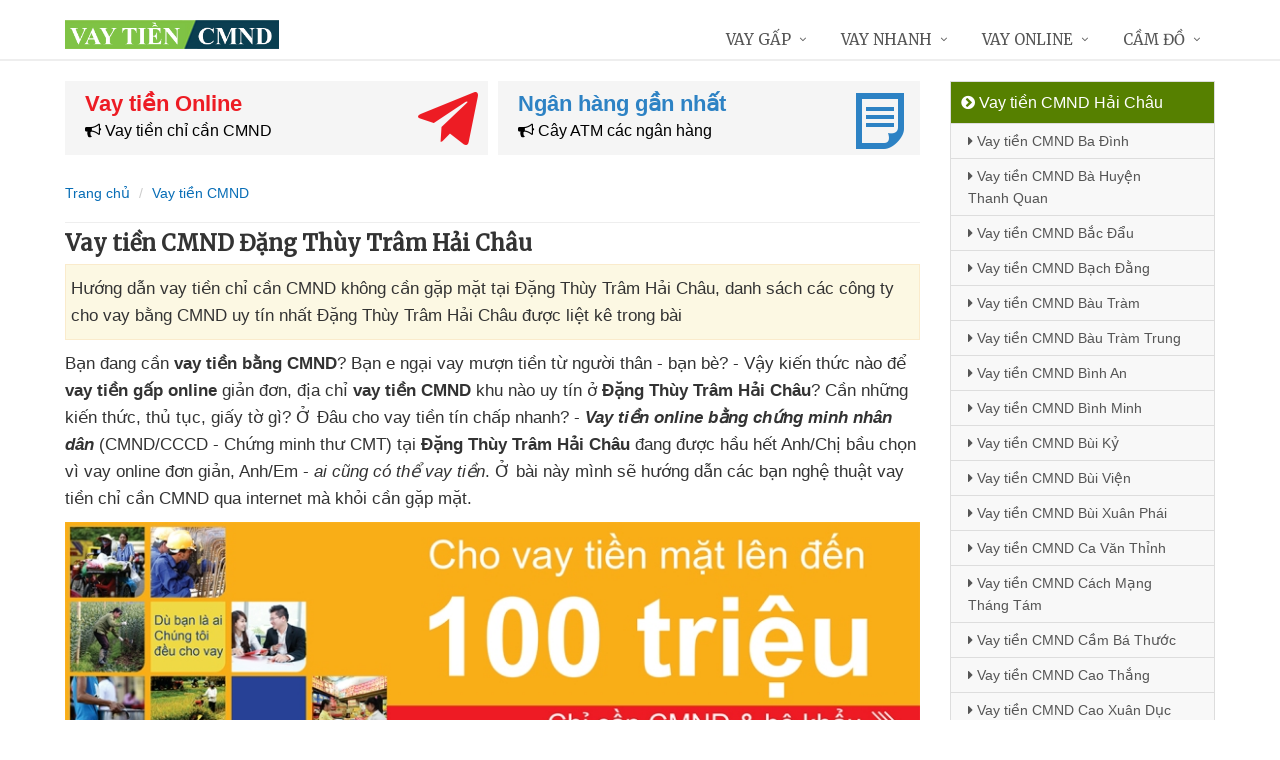

--- FILE ---
content_type: text/html; charset=UTF-8
request_url: https://vaytiencmnd.vn/vay-tien-cmnd-dang-thuy-tram-hai-chau.html
body_size: 15331
content:
<!DOCTYPE html>
<html lang="vi"><head>
	<meta name="robots" content="index,follow" /> 
    <meta charset="utf-8">
	<title>Vay tiền CMND Đặng Thùy Trâm Hải Châu</title>
	<meta http-equiv="X-UA-Compatible" content="IE=edge"/>
	<!--<link rel="amphtml" href="https://vaytiencmnd.vn/vay-tien-cmnd-dang-thuy-tram-hai-chau.html/amp" />-->
	<link rel="canonical" href="https://vaytiencmnd.vn/vay-tien-cmnd-dang-thuy-tram-hai-chau.html"/>
		<meta name="viewport" content="width=device-width, initial-scale=1.0">
	<meta http-equiv="x-dns-prefetch-control" content="on">	
	 <link rel="preconnect dns-prefetch" href="https://www.google-analytics.com" />
    <link rel="preconnect dns-prefetch" href="https://www.googletagmanager.com"/>
    <link rel="preconnect dns-prefetch" href="https://ajax.googleapis.com"/>
    <link rel="preconnect dns-prefetch" href="https://cdnjs.cloudflare.com"/>
    <link rel="preconnect dns-prefetch" href="https://images.dmca.com"/>
    <link rel="preconnect dns-prefetch" href="https://fonts.googleapis.com"/>

		
	<meta name="description" content="Hướng dẫn vay tiền chỉ cần CMND không cần gặp mặt tại Đặng Thùy Trâm Hải Châu, danh sách các công ty cho vay bằng CMND uy tín nhất Đặng Thùy Trâm Hải Châu được liệt kê trong bài" />	
	<meta name="apple-mobile-web-app-capable" content="yes"/>
	<meta name="apple-mobile-web-app-title" content="Vay tiền bằng CMND Online"/>
	<meta content="Vay tiền bằng CMND Online" property="og:site_name"/>
	<meta property="og:locale" content="vi_VN" />
	<meta property="og:type" content="article"/>
    <meta property="og:url" content="https://vaytiencmnd.vn/vay-tien-cmnd-dang-thuy-tram-hai-chau.html"/>   
	<meta property="og:title" content="Vay tiền CMND Đặng Thùy Trâm Hải Châu" /> 
	<meta property="og:description" content="Hướng dẫn vay tiền chỉ cần CMND không cần gặp mặt tại Đặng Thùy Trâm Hải Châu, danh sách các công ty cho vay bằng CMND uy tín nhất Đặng Thùy Trâm Hải Châu được liệt kê trong bài" />	<meta property="og:image" content="https://vaytiencmnd.vn/images/macdinh.jpg" />
		<meta content="vi-VN" itemprop="inLanguage"/>
	<meta name="twitter:card" content="summary">
	<meta name="twitter:url" content="https://vaytiencmnd.vn/vay-tien-cmnd-dang-thuy-tram-hai-chau.html">
	<meta name="twitter:title" content="Vay tiền CMND Đặng Thùy Trâm Hải Châu">
	<meta name="twitter:description" content="Hướng dẫn vay tiền chỉ cần CMND không cần gặp mặt tại Đặng Thùy Trâm Hải Châu, danh sách các công ty cho vay bằng CMND uy tín nhất Đặng Thùy Trâm Hải Châu được liệt kê trong bài">	<meta name="twitter:image" content="https://vaytiencmnd.vn/images/macdinh.jpg" />
	<meta name="twitter:site" content="Vay tiền CMND Đặng Thùy Trâm Hải Châu">
	<meta name="twitter:creator" content="Vay tiền CMND Đặng Thùy Trâm Hải Châu">
	<meta name="theme-color" content="#fff">

	<link rel="shortcut icon" href="https://vaytiencmnd.vn/upload/hinhanh/favicon.ico" type="image/x-icon">  

	<link rel="stylesheet" href="https://vaytiencmnd.vn/css/bootstrap.min.css" type="text/css">
    <link rel="stylesheet" href="https://vaytiencmnd.vn/css/styles.css" type="text/css">
    <link rel="stylesheet" href="https://vaytiencmnd.vn/css/header-defaults.css" type="text/css">
            <link rel="stylesheet" href="https://vaytiencmnd.vn/css/custom.css" type="text/css">
    <link rel="stylesheet" href="https://vaytiencmnd.vn/css/tvn-pc-min.css" type="text/css">
	<link rel="stylesheet" href="https://vaytiencmnd.vn/css/cssmois.css" type="text/css">
	<link rel="stylesheet" href="https://vaytiencmnd.vn/css/responsives.css" type="text/css">
	<script type="text/javascript" src="https://ajax.googleapis.com/ajax/libs/jquery/3.5.1/jquery.min.js"></script>
	<style>.news-v3 h2 a,.news-v3 h2 a:link,.news-v3 h2 a:visited {color:#444;} a { color: #076DB6;} .btn-u {background:#2c8d0e; width:100%;} span.label-u,span.badge-u,.list-group-item.active>.badge.badge-u { background: #444;} .page a:hover{background:#076DB6;} .page a.active{background:#008000;} .page a{border:1px solid #076DB6;color:#076DB6;} .footer a{color:#eee;} .jas-sale-pop {background:url("images/notify.svg") no-repeat #fff center left;} .jsale{padding-left:40px;} span.textview{display:none;} span.textviews{display:none;} span.textviewx{color:red;}</style>
	<style>
</style>



<script async src="https://www.googletagmanager.com/gtag/js?id=UA-126645352-1"></script>
<script>
  window.dataLayer = window.dataLayer || [];
  function gtag(){dataLayer.push(arguments);}
  gtag('js', new Date());

  gtag('config', 'UA-126645352-1');
</script>
<meta name='dmca-site-verification' content='aGxkM1FqSWZFaGRybENIV2FrV0FnQT090' />

<meta name="p:domain_verify" content="f25682e2c28111bb82396c4be120b873"/></head><body><div class="wrapper "><div class="container content antab">	<div class="row">	<div class="col-md-9">		<section class="slide-cam">
	<div class="row5">
						
 
<div class="col-md-6 col-sm-12 plr5">
	 <div class="btn-create">
		<a  title="Vay tiền Online" rel="nofollow" href="https://vaytiencmnd.vn/vay-tien-online.html" class="btn-create-hs">
			<span class="txt-head">Vay tiền Online</span>
			<span class="txt-des"><i class="fa fa-bullhorn" aria-hidden="true"></i> Vay tiền chỉ cần CMND</span>
			<i class="icon-sprite-hs icon-ths"></i>
		</a>
	</div>
</div>
 
<div class="col-md-6 col-sm-12 plr5">
	 <div class="btn-create btn-create-hsm">
		<a  title="Ngân hàng gần nhất" rel="nofollow" href="https://vaytiencmnd.vn/chi-nhanh-ngan-hang/" class="btn-create-hs">
			<span class="txt-head">Ngân hàng gần nhất</span>
			<span class="txt-des"><i class="fa fa-bullhorn" aria-hidden="true"></i> Cây ATM các ngân hàng</span>
			<i class="icon-sprite-hs icon-hsm"></i>
		</a>
	</div>
</div>
<div class="clearfix"></div>
</div>	
</section><div class="breadcrumbs no-padding">
	<div class="container  no-padding">
		<ul class="pull-left breadcrumb">
			<li><a title="Vay tiền bằng CMND Online" href="https://vaytiencmnd.vn/"><span>Trang chủ</span></a></li>
			<li><a title="Vay tiền CMND" href="https://vaytiencmnd.vn/vay-tien-cmnd/"><span>Vay tiền CMND</span></a></li>
		</ul>
	</div>
</div>
<div class="noidungchitiet">
<h1 class="title">Vay tiền CMND Đặng Thùy Trâm Hải Châu</h1>
<section>
<div class="alert alert-warning fade in margin-bottom-10">
	<h2 class="description">Hướng dẫn vay tiền chỉ cần CMND không cần gặp mặt tại Đặng Thùy Trâm Hải Châu, danh sách các công ty cho vay bằng CMND uy tín nhất Đặng Thùy Trâm Hải Châu được liệt kê trong bài</h2>
</div>


<article class="noidung">
<p>Bạn đang cần <strong>vay tiền bằng CMND</strong>? Bạn  e ngại vay mượn tiền từ người thân - bạn bè? - Vậy  kiến thức nào để <strong>vay tiền gấp online</strong>  giản đơn, địa chỉ <strong>vay tiền CMND</strong>  khu nào uy tín ở <strong>Đặng Thùy Trâm Hải Châu</strong>? Cần những  kiến thức, thủ tục, giấy tờ gì? Ở Đâu cho vay tiền tín chấp nhanh? - <em><strong>Vay tiền online bằng chứng minh nhân dân</strong></em> (CMND/CCCD - Chứng minh thư CMT) tại <strong>Đặng Thùy Trâm Hải Châu</strong> đang được  hầu hết Anh/Chị  bầu chọn vì vay online đơn giản,  Anh/Em - <em>ai cũng có thể vay tiền</em>.  Ở bài này mình sẽ hướng dẫn  các bạn  nghệ thuật vay tiền chỉ cần CMND  qua internet mà  khỏi cần gặp mặt.</p>
<p><center><img alt="Vay tiền nhanh" title="Vay tiền nhanh" src="https://vaytiencmnd.vn/upload/hinhanh/vay-tien-nhanh6-1544906023.jpg" /></center></p>
<p> Hiện tại <span style="text-decoration: underline;"><strong>Vay tiền CMND Đặng Thùy Trâm Hải Châu</strong></span> là dịch vụ vay mượn tiền  nhanh chóng và  được ưu tiên nhất  hiện tại bởi  điều kiện <a title="Vay tiền CMND" href="https://vaytiencmnd.vn/">vay tiền CMND</a> đơn giản không cần tài sản thế chấp, ngồi tại nhà là có thể vay tiền, chỉ cần ảnh chụp CMND (căn cước công dân CCCD) 2 mặt, không gặp mặt -  không phải giấy tờ gốc,  lấy tiền ngay trong ngày<strong>.</strong></p>
<p><em> Tiếp theo là danh sách các công ty tài chính, ngân hàng cho vay tiền bằng CMND uy tín, an toàn,  dễ dàng tại<strong> Đặng Thùy Trâm Hải Châu.</strong></em></p>
<p><p><em><span style="background-color: #ffff00; padding: 3px;">Đăng ký nhiều nơi để tỷ lệ xét duyệt cao</span><br /></em></p>
	<div class="drs">
		<div class="itrs">
		<div class="row">
			<div class="col-sm-2 col1"><a rel="nofollow noopener" class="dkts" title="Đăng ký Dong247" href="http://hitleap.novaclick.net/click.php?id=368&utm_content=%2Fvay-tien-cmnd-dang-thuy-tram-hai-chau.html&nguon=vaytiencmnd.vn&mobi=0" target="_blank"><img class="img-responsive" src="https://vaytiencmnd.vn/images/dong247.png" alt="Dong247" /></a>
				<div class="ttac"><i class="fa fa-mail-forward"></i> <i>Dong247</i></div>
				<img src="https://vaytiencmnd.vn/images/5_stars.png" alt="Đánh giá vay tiền" />
			</div>
			<div class="col-sm-8 col2">
				<div class="hanmuc"><span><i class="fa fa-bullhorn"></i> 1 triệu -> 10 triệu</span></div>
				<div class="titlevay"><span><i class="fa fa-check"></i> Chỉ cần ảnh chụp CCCD</span></div>				<div><span><i class="fa fa-star"></i> <strong>Ưu điểm:</strong> Tự động tìm đơn vị vay phù hợp với nhu cầu</span></div>								<div><span><i class="fa fa-map-marker"></i> Hỗ trợ cho vay: Toàn quốc</span></div>			</div>
			<div class="col-sm-2 lnks"><a rel="nofollow noopener" class="dktss" title="Đăng ký Dong247" href="http://hitleap.novaclick.net/click.php?id=368&utm_content=%2Fvay-tien-cmnd-dang-thuy-tram-hai-chau.html&nguon=vaytiencmnd.vn&mobi=0" target="_blank"><em class="fa fa-external-link"> </em> Đăng ký vay</a></div>
		</div>
	</div>
		<div class="itrs global">
		<div class="row">
			<div class="col-sm-2 col1"><a rel="nofollow noopener" class="dkts" title="Đăng ký VayVND" href="http://hitleap.novaclick.net/click.php?id=269&utm_content=%2Fvay-tien-cmnd-dang-thuy-tram-hai-chau.html&nguon=vaytiencmnd.vn&mobi=0" target="_blank"><img class="img-responsive" src="https://vaytiencmnd.vn/images/vayvnd.png" alt="VayVND" /></a>
				<div class="ttac"><i class="fa fa-mail-forward"></i> <i>VayVND</i></div>
				<img src="https://vaytiencmnd.vn/images/45_stars.png" alt="Đánh giá vay tiền" />
			</div>
			<div class="col-sm-8 col2">
				<div class="hanmuc"><span><i class="fa fa-bullhorn"></i> 1 triệu -> 5 triệu</span></div>
				<div class="titlevay"><span><i class="fa fa-check"></i> Chỉ cần ảnh chụp CCCD</span></div>				<div><span><i class="fa fa-star"></i> <strong>Ưu điểm:</strong> Xét duyệt online, không cần gặp mặt</span></div>								<div><span><i class="fa fa-map-marker"></i> Hỗ trợ cho vay: Toàn quốc</span></div>			</div>
			<div class="col-sm-2 lnks"><a rel="nofollow noopener" class="dktss" title="Đăng ký VayVND" href="http://hitleap.novaclick.net/click.php?id=269&utm_content=%2Fvay-tien-cmnd-dang-thuy-tram-hai-chau.html&nguon=vaytiencmnd.vn&mobi=0" target="_blank"><em class="fa fa-external-link"> </em> Đăng ký vay</a></div>
		</div>
	</div>
		</div>
	<p><em><strong>Điều kiện để vay tiền online bằng CMND/CCCD</strong></em></p>
	<p><img class="responsive" title="Điều kiện vay tiền bằng CMND" src="https://vaytiencmnd.vn/upload/hinhanh/default4323.jpg" alt="Điều kiện vay tiền bằng CMND"  /></p><br />Lãi suất <strong>vay tiền bằng CMND tại Đặng Thùy Trâm Hải Châu </strong>cũng rất  tin tưởng vì  từ trước đến nay  phần lớn các công ty tài chính <strong>Đặng Thùy Trâm Hải Châu</strong> cho vay với lãi suất rất cạnh tranh nhau và có rất nhiều các chương  trình  ưu đãi  hàng đầu cho người vay.  Sau đó,  Chị/Em có thể  yên tâm  lựa chọn các gói vay với mức lãi suất  cạnh tranh,  tương đối nhiều các công ty  đang có chương trình ưu đãi cho vay lãi suất 0% trong thời gian ngắn...</p>
<p><strong>Làm sao để vay tiền online chỉ cần CMND ở Đặng Thùy Trâm Hải Châu?</strong><br />Đúng vậy,  cho đến nay vay tiền chỉ cần chụp hình CMND 2 mặt là mọi cá nhân có thể nhận được khoản vay lên tới hàng chục triệu đồng ngay trong ngày mà  không nhất thiết cần gặp mặt, hợp đồng vay tiền được gửi về email,  Anh/Em chỉ việc ấn vào nút <em><strong>"đăng ký"</strong></em> ở danh sách liệt kê phía trên rồi điền đầy đủ thông tin, sau khoảng 30 phút khoản vay sẽ được thẩm định xét duyệt, nếu hồ sơ vay đạt hay không đạt thì sẽ có tin nhắn báo về số điện thoại của bạn.(Nợ xấu vẫn vay được tiền)<br /><em>Lưu ý: Mọi người cần điền thông tin chính xác và thành thật với các công ty cho vay thì khoản vay của bạn sẽ được chấp thuận,  Anh/Chị hoàn toàn yên tâm vì mọi thông tin sẽ được bảo mật và an toàn.</em></p>
<p><br /><em>Bài viết này mình sẽ hướng dẫn cách kinh nghiệm, hỗ trợ chia sẻ bí quyết vay tiền tại <strong>Đặng Thùy Trâm Hải Châu</strong>:</em><br /><em><strong>Có thể vay tiền từ nhiều công ty được không?</strong></em><br />Bạn hoàn toàn có thể đăng ký vay tiền ở nhiều công ty,  các bạn nên đăng ký vay trong cùng một ngày để hồ sơ vay của  các bạn được duyệt hoàn toàn. Nếu để lâu thì các công ty khác sẽ kiểm tra được hồ sơ khoản vay đã tồn tại của  Anh/Chị nên vay tiền sẽ khó khăn hơn.<br /><br /><em><strong>Nên vay tiền ở chỗ nào là tốt nhất Đặng Thùy Trâm Hải Châu?</strong></em><br />Có  không ít địa chỉ cho vay tiền bằng CMND online uy tín,  ngày nay thường thì những công ty ở đầu danh sách được liệt kê trong bài sẽ được nhiều người lựa chọn nhiều hơn, đó cũng là tiêu chí chọn công ty cho vay uy tín và phổ biến.<br /><br /><em><strong> thủ tục vay tiền bằng CMND cần thủ tục giấy tờ gì ở Đặng Thùy Trâm Hải Châu?</strong></em><br />Click nút đăng ký ở danh sách phía trên -&gt; điền đầy đủ thông tin -&gt; chờ xét duyệt</p>
<p> </p>
<p><em><strong>Ưu điểm của vay tiền CMND Đặng Thùy Trâm Hải Châu?</strong></em><br />Vay được tiền nhanh và thủ tục cực kỳ đơn giản, có tiền ngay trong ngày mà  không nhất thiết phải gặp mặt, một số công ty cho vay hỗ trợ lãi suất 0% trong thời gian ngắn.<br /><br /><em><strong>Nhược điểm của vay tiền bằng CMND Đặng Thùy Trâm Hải Châu?</strong></em><br />Lãi suất vay tiền với CMND thường cao hơn vay ngân hàng hoặc các hình thức vay trả góp truyền thống vì rủi ro vay tín chấp bằng CMND có tỷ lệ bùng cao, nhiều người vay quá hạn không trả nợ khiến nhiều công ty tài chính gặp khó khăn kinh doanh.<br /><br /><strong>Vay tiền bằng CMND Đặng Thùy Trâm Hải Châu</strong> được  khá nhiều người sử dụng như công nhân, lao động phổ thông, sinh viên, nhân viên văn phòng, người mới thất nghiệp hoặc chưa có việc làm, các khu công nghiệp... và thậm chí là những người có điều kiện kinh tế nhưng vì lý do nào đó họ cần tiền gấp.<br /><br />Ngày nay ở <em><span style="text-decoration: underline;">Đặng Thùy Trâm Hải Châu</span></em> có  hầu hết bình luận, nhận xét đánh giá về không tốt hoặc cho là hình thức vay tiền lừa đảo tín chấp qua CMND nhưng đấy chỉ là số ít trường hợp, đa số người vay không trả nợ nên thường tìm mọi cách nói xấu các công ty cho vay. Nếu bạn vay và trả nợ đúng hạn thì sẽ không bị nhân viên gọi điện nhắc nhở đòi nợ nên hoàn toàn yên tâm về khoản vay.<br /><br />Ngoài các gói vay tiền bằng CMND/CCCD thì  bây giờ ở <strong>Đặng Thùy Trâm Hải Châu</strong> có  phần lớn các hình thức cầm đồ hoặc vay tiền tín chấp khác như vay tiền qua sổ hộ khẩu - shk, vay tiền cavet xe máy/xe oto, vay tiền qua bảng lương, cầm đồ xe ô tô/xe máy, vay bằng sim số đẹp viettel, mobi, vina, vay qua hóa đơn điện nước... tiệm cầm đồ điện thoại iphone/ ipad/ samsung, cầm đồ laptop/máy tính, cầm đồ đồng hồ/máy ảnh/trang sức, cầm bằng đại học, cắm thẻ sinh viên....các hình thức vay tín chấp - vay thế chấp này cũng được hỗ trợ xét duyệt online mà không phải gặp mặt, nhận tiền ngay trong ngày.<br />Các thuật ngữ thường sử dụng cho vay tiền <em><span style="text-decoration: underline;">Đặng Thùy Trâm Hải Châu</span></em> là: vay tiền nóng, vay tiền gấp, vay tiền trong ngày, vay tiền có ngay, vay tiền trả góp, vay tiền online, vay tiền nhanh, vay tiền xã hội đen, vay tiền giang hồ, tín dụng đen, vay bốc họ, vay tiền đứng, vay tiền sinh viên/giáo viên.... giờ đây đều hỗ trợ trên mạng mà không cần gặp mặt.<br /><br />Cần hạn chế vay tiền từ xã hội đen, tín dụng đen hoặc vay nóng/vay nặng lãi ở ngoài hoặc vay tư nhân khi mà bạn không có khả năng trả nợ sẽ gây nhiều tác hại xấu sau này. Nên vay ở những công ty tổ chức phù hợp như đã liệt kê ở danh sách phía trên tại <strong>Đặng Thùy Trâm Hải Châu</strong>.</p>
<p><strong>Các lợi ích vay tiền bằng chứng minh thư nhân dân</strong><br />- Thủ tục đơn giản, chỉ cần chụp ảnh hoặc scan photo giấy CMND (hoặc sim điện thoại viettel mobi, sổ hộ khẩu shk, đăng kí xe máy oto, giấy phép lái xe gplx, bằng lái xe máy, hộ chiếu) hoặc tài sản thế chấp<br />-  không yêu cầu gặp mặt, bạn chỉ cần một thiết bị điện tử có kết nối internet như máy tính, điện thoại<br /><strong>- Vay tiền CMND</strong> ở tất cả mọi nơi tại <strong>Đặng Thùy Trâm Hải Châu</strong><br />-  không bắt buộc có người đứng ra bảo lãnh<br />- Nhận tiền ngay trong ngày<br />- Khách hàng được bảo mật thông tin cá nhân<br />- Hệ thống hoạt động 24/7 nên khách hàng có thể <strong>vay tiền CMND</strong> bất cứ khi nào và ở mọi nơi tại <strong>Đặng Thùy Trâm Hải Châu</strong></p>
<ul>
</ul><div class="clear"></div>
<div class="clear"></div>
<p><em>Bạn muốn vay tiền? - Vui lòng click xem <a title="Hướng dẫn Vay tiền" rel="nofollow" href="https://vaytiencmnd.vn/huong-dan-vay-tien.html">Hướng dẫn vay tiền</a></em></p></article>
<form method="post" action="" name="modacajoomForm1" id="modacajoomForm1">
<textarea maxlength="1000" required="required" aria-required="true" name="tieude" placeholder="Content..." id="txtEditor"></textarea>
<div class="clear"></div>
<input maxlength="15" class="large-4 margin-right-5" required="required" aria-required="true" name="phone" type="text" value="" size="30" aria-required="true" placeholder="Phone" oninput="this.value = this.value.replace(/[^0-9.]/g, '').replace(/(\..*)\./g, '$1');">
<input maxlength="50" class="large-4 margin-right-5" required="required" aria-required="true" id="author" name="hoten" type="text" value="" size="30" aria-required="true" placeholder="Name">
<input name="submit" type="submit" id="submit" class="submit" value="Submit">
<input type="hidden" value="2" name="hdnSubmit" id="hdnSubmit"/>
<input type="hidden" name="phanloai" id="phanloai" value="0" />
<input type="hidden" name="idxacdinh" id="idxacdinh" value="0" />
<input type="hidden" value="/vay-tien-cmnd-dang-thuy-tram-hai-chau.html" name="congdungta" id="congdungta"/>
</form>
 
	<div class="infocomment">
		<div class="woocommerce-product-rating">
				<div>
		<div class="comment_ask">
		<i class="iconcom-user">k</i><strong><span>Kiên Trung</span></strong>
		<div class="infocom_ask">Vừa đăng ký vay xong thì nhận được tiền chuyển khoản ngay, tuyệt vời! </div>
		<div class="relate_infocom" data-cl="0"><span class="reply">Reply </span><b class="dot">●</b> <span class="numlike"> <i class="iconcom-like"></i> <span class="like"> Like</span> </span></div>
		</div>
		<div class="comment_reply"><i class="arrow_box"></i><div class="comment_ask"><div class="avt-qtv"><i class="iconcom-avactv"></i></div><strong>Nguyễn Trí Hiếu</strong><b class="qtv">Admin</b>
		<div class="infocom_ask">
		<div class="conticon">
		<div class="cmtcontent"><p>Dạ, hiện nay vay tiền online rất dễ dàng mà lại an toàn, mọi thông tin được bảo mật tuyệt đối, vay không cần thế chấp tài sản - không cần thẩm định. Đây là hình thức vay tiền tín chấp online mới nhất hiện nay.</p></div>
		</div></div><div class="clr">
		</div></div>
		</div>
		</div>
				<div>
		<div class="comment_ask">
		<i class="iconcom-user">n</i><strong><span>Nga Lê</span></strong>
		<div class="infocom_ask">Trang web tổng hợp nhiều công ty cho vay online không lãi suất, tôi rất thích </div>
		<div class="relate_infocom" data-cl="0"><span class="reply">Reply </span><b class="dot">●</b> <span class="numlike"> <i class="iconcom-like"></i> <span class="like"> Like</span> </span></div>
		</div>
		<div class="comment_reply"><i class="arrow_box"></i><div class="comment_ask"><div class="avt-qtv"><i class="iconcom-avactv"></i></div><strong>Nguyễn Trí Hiếu</strong><b class="qtv">Admin</b>
		<div class="infocom_ask">
		<div class="conticon">
		<div class="cmtcontent"><p>Cảm ơn bạn, website luôn cập nhật những đơn vị cho vay uy tín tốt nhất có đăng ký kinh doanh hợp pháp. Ngay cả khi người vay chậm trả hoặc chưa có khả năng trả nợ thì vẫn an toàn hơn là vay nóng ở ngoài, lãi suất thấp luôn dưới 20%/năm.</p></div>
		</div></div><div class="clr">
		</div></div>
		</div>
		</div>
				<div>
		<div class="comment_ask">
		<i class="iconcom-user">l</i><strong><span>Lý Vân</span></strong>
		<div class="infocom_ask">Vay tiền mà không cần gặp mặt, quá hấp dẫn! </div>
		<div class="relate_infocom" data-cl="0"><span class="reply">Reply </span><b class="dot">●</b> <span class="numlike"> <i class="iconcom-like"></i> <span class="like"> Like</span> </span></div>
		</div>
		<div class="comment_reply"><i class="arrow_box"></i><div class="comment_ask"><div class="avt-qtv"><i class="iconcom-avactv"></i></div><strong>Nguyễn Trí Hiếu</strong><b class="qtv">Admin</b>
		<div class="infocom_ask">
		<div class="conticon">
		<div class="cmtcontent"><p>Đúng rồi, Số tiền vay qua mạng không nhiều nên vay tiền không cần phải gặp mặt cũng không phải thế chấp tài sản hơn nữa được miễn phí lần đầu lãi suất 0% tức là vay bao nhiêu trả bấy nhiêu.</p></div>
		</div></div><div class="clr">
		</div></div>
		</div>
		</div>
				<div>
		<div class="comment_ask">
		<i class="iconcom-user">m</i><strong><span>Mai Loan</span></strong>
		<div class="infocom_ask">Tôi đăng ký vay 3 công ty cùng lúc vẫn được giải ngân đầy đủ, thật tuyệt! </div>
		<div class="relate_infocom" data-cl="0"><span class="reply">Reply </span><b class="dot">●</b> <span class="numlike"> <i class="iconcom-like"></i> <span class="like"> Like</span> </span></div>
		</div>
		<div class="comment_reply"><i class="arrow_box"></i><div class="comment_ask"><div class="avt-qtv"><i class="iconcom-avactv"></i></div><strong>Nguyễn Trí Hiếu</strong><b class="qtv">Admin</b>
		<div class="infocom_ask">
		<div class="conticon">
		<div class="cmtcontent"><p>Dạ, có thể đăng ký vay cùng lúc nhiều công ty để nhận được tổng tiền lớn. Hơn nữa nhiều công ty hỗ trợ lãi suất 0% vay lần đầu được rất nhiều người đăng ký.</p></div>
		</div></div><div class="clr">
		</div></div>
		</div>
		</div>
				<div>
		<div class="comment_ask">
		<i class="iconcom-user">d</i><strong><span>Đông Vũ</span></strong>
		<div class="infocom_ask">Hay quá! Ngồi tại nhà mà vẫn vay được tiền, sẽ giới thiệu bạn bè biết </div>
		<div class="relate_infocom" data-cl="0"><span class="reply">Reply </span><b class="dot">●</b> <span class="numlike"> <i class="iconcom-like"></i> <span class="like"> Like</span> </span></div>
		</div>
		<div class="comment_reply"><i class="arrow_box"></i><div class="comment_ask"><div class="avt-qtv"><i class="iconcom-avactv"></i></div><strong>Nguyễn Trí Hiếu</strong><b class="qtv">Admin</b>
		<div class="infocom_ask">
		<div class="conticon">
		<div class="cmtcontent"><p>Chuẩn, cho dù đang ở đâu thì chỉ cần có thiết bị kết nối internet là vay được tiền, giải ngân nhận tiền chuyển khoản qua tài khoản thẻ ATM ngân hàng. Chỉ cần trên 18 tuổi là được.</p></div>
		</div></div><div class="clr">
		</div></div>
		</div>
		</div>
				<div>
		<div class="comment_ask">
		<i class="iconcom-user">b</i><strong><span>Bích Phạm</span></strong>
		<div class="infocom_ask">Vay tiền mà không cần giấy tờ, thật bất ngờ! </div>
		<div class="relate_infocom" data-cl="0"><span class="reply">Reply </span><b class="dot">●</b> <span class="numlike"> <i class="iconcom-like"></i> <span class="like"> Like</span> </span></div>
		</div>
		<div class="comment_reply"><i class="arrow_box"></i><div class="comment_ask"><div class="avt-qtv"><i class="iconcom-avactv"></i></div><strong>Nguyễn Trí Hiếu</strong><b class="qtv">Admin</b>
		<div class="infocom_ask">
		<div class="conticon">
		<div class="cmtcontent"><p>Đúng rồi, thủ tục vay tiền online hiện nay rất dễ dàng, vay tiền không cần gặp mặt - không cần giấy tờ, chỉ cần chụp ảnh CMND là được. Có tiền liền trong ngày, hơn nữa được hỗ trợ 0% lãi suất vay lần đầu.</p></div>
		</div></div><div class="clr">
		</div></div>
		</div>
		</div>
				<div>
		<div class="comment_ask">
		<i class="iconcom-user">c</i><strong><span>Cao Sơn</span></strong>
		<div class="infocom_ask">Tôi vay ban đêm mà vẫn nhận được tiền giải ngân chuyển khoản, tuyệt vời! </div>
		<div class="relate_infocom" data-cl="0"><span class="reply">Reply </span><b class="dot">●</b> <span class="numlike"> <i class="iconcom-like"></i> <span class="like"> Like</span> </span></div>
		</div>
		<div class="comment_reply"><i class="arrow_box"></i><div class="comment_ask"><div class="avt-qtv"><i class="iconcom-avactv"></i></div><strong>Nguyễn Trí Hiếu</strong><b class="qtv">Admin</b>
		<div class="infocom_ask">
		<div class="conticon">
		<div class="cmtcontent"><p>Dạ, các công ty tài chính hỗ trợ cho vay không phân biệt ngày đêm, kể cả vay thứ 7, vay chủ nhật hay ngày lễ tết, ngày nghỉ... đều nhận được tiền chuyển khoản giải ngân tự động. Phần lớn các web đều áp dụng công nghệ vay xét duyệt tự động.</p></div>
		</div></div><div class="clr">
		</div></div>
		</div>
		</div>
				<div>
		<div class="comment_ask">
		<i class="iconcom-user">h</i><strong><span>Hà Anh</span></strong>
		<div class="infocom_ask">Tôi đã vay được, trước đây tôi không tin có thể vay tiền online, cảm ơn! </div>
		<div class="relate_infocom" data-cl="0"><span class="reply">Reply </span><b class="dot">●</b> <span class="numlike"> <i class="iconcom-like"></i> <span class="like"> Like</span> </span></div>
		</div>
		<div class="comment_reply"><i class="arrow_box"></i><div class="comment_ask"><div class="avt-qtv"><i class="iconcom-avactv"></i></div><strong>Nguyễn Trí Hiếu</strong><b class="qtv">Admin</b>
		<div class="infocom_ask">
		<div class="conticon">
		<div class="cmtcontent"><p>Hi, vay tiền trực tuyến mới phổ biến từ vài năm nay nên có nhiều người chưa biết, nhưng số tiền vay được qua mạng không cao vì vậy muốn vay gấp số tiền lớn thì có thể đăng ký vay nhiều công ty cùng lúc nhé!</p></div>
		</div></div><div class="clr">
		</div></div>
		</div>
		</div>
				<div>
		<div class="comment_ask">
		<i class="iconcom-user">a</i><strong><span>Ánh Nguyệt</span></strong>
		<div class="infocom_ask">Thất nghiệp có vay được tiền không nhỉ? </div>
		<div class="relate_infocom" data-cl="0"><span class="reply">Reply </span><b class="dot">●</b> <span class="numlike"> <i class="iconcom-like"></i> <span class="like"> Like</span> </span></div>
		</div>
		<div class="comment_reply"><i class="arrow_box"></i><div class="comment_ask"><div class="avt-qtv"><i class="iconcom-avactv"></i></div><strong>Nguyễn Trí Hiếu</strong><b class="qtv">Admin</b>
		<div class="infocom_ask">
		<div class="conticon">
		<div class="cmtcontent"><p>Vay được, đang làm tự do hay thất nghiệp vẫn vay được tiền nhưng xét duyệt lâu, ưu tiên người có thu nhập ổn định như là công nhân hoặc nhân viên văn phòng... chỉ cần ảnh chụp CMND/CCCD là vay được tiền.</p></div>
		</div></div><div class="clr">
		</div></div>
		</div>
		</div>
				<div>
		<div class="comment_ask">
		<i class="iconcom-user">p</i><strong><span>Phương Thảo</span></strong>
		<div class="infocom_ask">Vay lần đầu được miễn phí lãi suất, tôi rất thích! </div>
		<div class="relate_infocom" data-cl="0"><span class="reply">Reply </span><b class="dot">●</b> <span class="numlike"> <i class="iconcom-like"></i> <span class="like"> Like</span> </span></div>
		</div>
		<div class="comment_reply"><i class="arrow_box"></i><div class="comment_ask"><div class="avt-qtv"><i class="iconcom-avactv"></i></div><strong>Nguyễn Trí Hiếu</strong><b class="qtv">Admin</b>
		<div class="infocom_ask">
		<div class="conticon">
		<div class="cmtcontent"><p>Đúng rồi, các công ty tài chính cạnh tranh nhau thương hiệu nên muốn khách hàng quen với hình thức vay online không cần gặp mặt vì vậy thường hỗ trợ miễn lãi suất vay lần đầu. Vay lần 2 sẽ tính lãi suất như thông thường nhưng luôn dưới 20%/năm.</p></div>
		</div></div><div class="clr">
		</div></div>
		</div>
		</div>
				</div>
	</div>
</div>
</section>

<div class="tag">
Tag:
</div>
<script type="application/ld+json">
            {
            "@context": "http://schema.org",
            "@type": "BreadcrumbList",
            "itemListElement": [
                {
                    "@type": "ListItem",
                    "position": 1,
                    "item": {
                    "@id": "https://vaytiencmnd.vn/",
                    "name": "Vay tiền bằng CMND Online"
                }},
                {
                    "@type": "ListItem",
                    "position": 2,
                    "item": {
                    "@id": "https://vaytiencmnd.vn/vay-tien-cmnd/",
                    "name": "Vay tiền CMND"
                }}
        
            ]}
</script>	</div>		<div class="col-md-3 menu-left">

	<ul class="list-group sidebar-nav-v1">
		<li class="list-group-item active">
			<span><i class="fa fa-chevron-circle-right" aria-hidden="true"></i> Vay tiền CMND Hải Châu</span>
			<ul class="collapse in">
							<li>
					<a title="Vay tiền CMND Ba Đình Hải Châu" href="https://vaytiencmnd.vn/vay-tien-cmnd-ba-dinh-hai-chau.html"><i class="fa fa-caret-right" aria-hidden="true"></i> Vay tiền CMND Ba Đình</a>
				</li>
							<li>
					<a title="Vay tiền CMND Bà Huyện Thanh Quan Hải Châu" href="https://vaytiencmnd.vn/vay-tien-cmnd-ba-huyen-thanh-quan-hai-chau.html"><i class="fa fa-caret-right" aria-hidden="true"></i> Vay tiền CMND Bà Huyện Thanh Quan</a>
				</li>
							<li>
					<a title="Vay tiền CMND Bắc Đẩu Hải Châu" href="https://vaytiencmnd.vn/vay-tien-cmnd-bac-dau-hai-chau.html"><i class="fa fa-caret-right" aria-hidden="true"></i> Vay tiền CMND Bắc Đẩu</a>
				</li>
							<li>
					<a title="Vay tiền CMND Bạch Đằng Hải Châu" href="https://vaytiencmnd.vn/vay-tien-cmnd-bach-dang-hai-chau.html"><i class="fa fa-caret-right" aria-hidden="true"></i> Vay tiền CMND Bạch Đằng</a>
				</li>
							<li>
					<a title="Vay tiền CMND Bàu Tràm Hải Châu" href="https://vaytiencmnd.vn/vay-tien-cmnd-bau-tram-hai-chau.html"><i class="fa fa-caret-right" aria-hidden="true"></i> Vay tiền CMND Bàu Tràm</a>
				</li>
							<li>
					<a title="Vay tiền CMND Bàu Tràm Trung Hải Châu" href="https://vaytiencmnd.vn/vay-tien-cmnd-bau-tram-trung-hai-chau.html"><i class="fa fa-caret-right" aria-hidden="true"></i> Vay tiền CMND Bàu Tràm Trung</a>
				</li>
							<li>
					<a title="Vay tiền CMND Bình An Hải Châu" href="https://vaytiencmnd.vn/vay-tien-cmnd-binh-an-hai-chau.html"><i class="fa fa-caret-right" aria-hidden="true"></i> Vay tiền CMND Bình An</a>
				</li>
							<li>
					<a title="Vay tiền CMND Bình Minh Hải Châu" href="https://vaytiencmnd.vn/vay-tien-cmnd-binh-minh-hai-chau.html"><i class="fa fa-caret-right" aria-hidden="true"></i> Vay tiền CMND Bình Minh</a>
				</li>
							<li>
					<a title="Vay tiền CMND Bùi Kỷ Hải Châu" href="https://vaytiencmnd.vn/vay-tien-cmnd-bui-ky-hai-chau.html"><i class="fa fa-caret-right" aria-hidden="true"></i> Vay tiền CMND Bùi Kỷ</a>
				</li>
							<li>
					<a title="Vay tiền CMND Bùi Viện Hải Châu" href="https://vaytiencmnd.vn/vay-tien-cmnd-bui-vien-hai-chau.html"><i class="fa fa-caret-right" aria-hidden="true"></i> Vay tiền CMND Bùi Viện</a>
				</li>
							<li>
					<a title="Vay tiền CMND Bùi Xuân Phái Hải Châu" href="https://vaytiencmnd.vn/vay-tien-cmnd-bui-xuan-phai-hai-chau.html"><i class="fa fa-caret-right" aria-hidden="true"></i> Vay tiền CMND Bùi Xuân Phái</a>
				</li>
							<li>
					<a title="Vay tiền CMND Ca Văn Thỉnh Hải Châu" href="https://vaytiencmnd.vn/vay-tien-cmnd-ca-van-thinh-hai-chau.html"><i class="fa fa-caret-right" aria-hidden="true"></i> Vay tiền CMND Ca Văn Thỉnh</a>
				</li>
							<li>
					<a title="Vay tiền CMND Cách Mạng Tháng Tám Hải Châu" href="https://vaytiencmnd.vn/vay-tien-cmnd-cach-mang-thang-tam-hai-chau.html"><i class="fa fa-caret-right" aria-hidden="true"></i> Vay tiền CMND Cách Mạng Tháng Tám</a>
				</li>
							<li>
					<a title="Vay tiền CMND Cầm Bá Thước Hải Châu" href="https://vaytiencmnd.vn/vay-tien-cmnd-cam-ba-thuoc-hai-chau.html"><i class="fa fa-caret-right" aria-hidden="true"></i> Vay tiền CMND Cầm Bá Thước</a>
				</li>
							<li>
					<a title="Vay tiền CMND Cao Thắng Hải Châu" href="https://vaytiencmnd.vn/vay-tien-cmnd-cao-thang-hai-chau.html"><i class="fa fa-caret-right" aria-hidden="true"></i> Vay tiền CMND Cao Thắng</a>
				</li>
							<li>
					<a title="Vay tiền CMND Cao Xuân Dục Hải Châu" href="https://vaytiencmnd.vn/vay-tien-cmnd-cao-xuan-duc-hai-chau.html"><i class="fa fa-caret-right" aria-hidden="true"></i> Vay tiền CMND Cao Xuân Dục</a>
				</li>
							<li>
					<a title="Vay tiền CMND Cao Xuân Huy Hải Châu" href="https://vaytiencmnd.vn/vay-tien-cmnd-cao-xuan-huy-hai-chau.html"><i class="fa fa-caret-right" aria-hidden="true"></i> Vay tiền CMND Cao Xuân Huy</a>
				</li>
							<li>
					<a title="Vay tiền CMND Châu Thị Vĩnh Tế Hải Châu" href="https://vaytiencmnd.vn/vay-tien-cmnd-chau-thi-vinh-te-hai-chau.html"><i class="fa fa-caret-right" aria-hidden="true"></i> Vay tiền CMND Châu Thị Vĩnh Tế</a>
				</li>
							<li>
					<a title="Vay tiền CMND Châu Thượng Văn Hải Châu" href="https://vaytiencmnd.vn/vay-tien-cmnd-chau-thuong-van-hai-chau.html"><i class="fa fa-caret-right" aria-hidden="true"></i> Vay tiền CMND Châu Thượng Văn</a>
				</li>
							<li>
					<a title="Vay tiền CMND Châu Văn Liêm Hải Châu" href="https://vaytiencmnd.vn/vay-tien-cmnd-chau-van-liem-hai-chau.html"><i class="fa fa-caret-right" aria-hidden="true"></i> Vay tiền CMND Châu Văn Liêm</a>
				</li>
							<li>
					<a title="Vay tiền CMND Chi Lăng Hải Châu" href="https://vaytiencmnd.vn/vay-tien-cmnd-chi-lang-hai-chau.html"><i class="fa fa-caret-right" aria-hidden="true"></i> Vay tiền CMND Chi Lăng</a>
				</li>
							<li>
					<a title="Vay tiền CMND Chu Mạnh Trinh Hải Châu" href="https://vaytiencmnd.vn/vay-tien-cmnd-chu-manh-trinh-hai-chau.html"><i class="fa fa-caret-right" aria-hidden="true"></i> Vay tiền CMND Chu Mạnh Trinh</a>
				</li>
							<li>
					<a title="Vay tiền CMND Chu Văn An Hải Châu" href="https://vaytiencmnd.vn/vay-tien-cmnd-chu-van-an-hai-chau.html"><i class="fa fa-caret-right" aria-hidden="true"></i> Vay tiền CMND Chu Văn An</a>
				</li>
							<li>
					<a title="Vay tiền CMND Cô Bắc Hải Châu" href="https://vaytiencmnd.vn/vay-tien-cmnd-co-bac-hai-chau.html"><i class="fa fa-caret-right" aria-hidden="true"></i> Vay tiền CMND Cô Bắc</a>
				</li>
							<li>
					<a title="Vay tiền CMND Cô Giang Hải Châu" href="https://vaytiencmnd.vn/vay-tien-cmnd-co-giang-hai-chau.html"><i class="fa fa-caret-right" aria-hidden="true"></i> Vay tiền CMND Cô Giang</a>
				</li>
							<li>
					<a title="Vay tiền CMND Đại lộ Thăng Long Hải Châu" href="https://vaytiencmnd.vn/vay-tien-cmnd-dai-lo-thang-long-hai-chau.html"><i class="fa fa-caret-right" aria-hidden="true"></i> Vay tiền CMND Đại lộ Thăng Long</a>
				</li>
							<li>
					<a title="Vay tiền CMND Đặng Nguyên Cẩn Hải Châu" href="https://vaytiencmnd.vn/vay-tien-cmnd-dang-nguyen-can-hai-chau.html"><i class="fa fa-caret-right" aria-hidden="true"></i> Vay tiền CMND Đặng Nguyên Cẩn</a>
				</li>
							<li>
					<a title="Vay tiền CMND Đặng Thai Mai Hải Châu" href="https://vaytiencmnd.vn/vay-tien-cmnd-dang-thai-mai-hai-chau.html"><i class="fa fa-caret-right" aria-hidden="true"></i> Vay tiền CMND Đặng Thai Mai</a>
				</li>
							<li class="active">
					<a title="Vay tiền CMND Đặng Thùy Trâm Hải Châu" href="https://vaytiencmnd.vn/vay-tien-cmnd-dang-thuy-tram-hai-chau.html"><i class="fa fa-caret-right" aria-hidden="true"></i> Vay tiền CMND Đặng Thùy Trâm</a>
				</li>
							<li>
					<a title="Vay tiền CMND Đặng Tử Kính Hải Châu" href="https://vaytiencmnd.vn/vay-tien-cmnd-dang-tu-kinh-hai-chau.html"><i class="fa fa-caret-right" aria-hidden="true"></i> Vay tiền CMND Đặng Tử Kính</a>
				</li>
							<li>
					<a title="Vay tiền CMND Đào Cam Mộc Hải Châu" href="https://vaytiencmnd.vn/vay-tien-cmnd-dao-cam-moc-hai-chau.html"><i class="fa fa-caret-right" aria-hidden="true"></i> Vay tiền CMND Đào Cam Mộc</a>
				</li>
							<li>
					<a title="Vay tiền CMND Đào Duy Anh Hải Châu" href="https://vaytiencmnd.vn/vay-tien-cmnd-dao-duy-anh-hai-chau.html"><i class="fa fa-caret-right" aria-hidden="true"></i> Vay tiền CMND Đào Duy Anh</a>
				</li>
							<li>
					<a title="Vay tiền CMND Đào Duy Từ Hải Châu" href="https://vaytiencmnd.vn/vay-tien-cmnd-dao-duy-tu-hai-chau.html"><i class="fa fa-caret-right" aria-hidden="true"></i> Vay tiền CMND Đào Duy Từ</a>
				</li>
							<li>
					<a title="Vay tiền CMND Đào Tấn Hải Châu" href="https://vaytiencmnd.vn/vay-tien-cmnd-dao-tan-hai-chau.html"><i class="fa fa-caret-right" aria-hidden="true"></i> Vay tiền CMND Đào Tấn</a>
				</li>
							<li>
					<a title="Vay tiền CMND Đào Trí Hải Châu" href="https://vaytiencmnd.vn/vay-tien-cmnd-dao-tri-hai-chau.html"><i class="fa fa-caret-right" aria-hidden="true"></i> Vay tiền CMND Đào Trí</a>
				</li>
							<li>
					<a title="Vay tiền CMND Điện Biên Phủ Hải Châu" href="https://vaytiencmnd.vn/vay-tien-cmnd-dien-bien-phu-hai-chau.html"><i class="fa fa-caret-right" aria-hidden="true"></i> Vay tiền CMND Điện Biên Phủ</a>
				</li>
							<li>
					<a title="Vay tiền CMND Đinh Công Tráng Hải Châu" href="https://vaytiencmnd.vn/vay-tien-cmnd-dinh-cong-trang-hai-chau.html"><i class="fa fa-caret-right" aria-hidden="true"></i> Vay tiền CMND Đinh Công Tráng</a>
				</li>
							<li>
					<a title="Vay tiền CMND Đinh Tiên Hoàng Hải Châu" href="https://vaytiencmnd.vn/vay-tien-cmnd-dinh-tien-hoang-hai-chau.html"><i class="fa fa-caret-right" aria-hidden="true"></i> Vay tiền CMND Đinh Tiên Hoàng</a>
				</li>
							<li>
					<a title="Vay tiền CMND Đỗ Quang Hải Châu" href="https://vaytiencmnd.vn/vay-tien-cmnd-do-quang-hai-chau.html"><i class="fa fa-caret-right" aria-hidden="true"></i> Vay tiền CMND Đỗ Quang</a>
				</li>
							<li>
					<a title="Vay tiền CMND Đỗ Xuân Cát Hải Châu" href="https://vaytiencmnd.vn/vay-tien-cmnd-do-xuan-cat-hai-chau.html"><i class="fa fa-caret-right" aria-hidden="true"></i> Vay tiền CMND Đỗ Xuân Cát</a>
				</li>
							<li>
					<a title="Vay tiền CMND Đoàn Quý Phi Hải Châu" href="https://vaytiencmnd.vn/vay-tien-cmnd-doan-quy-phi-hai-chau.html"><i class="fa fa-caret-right" aria-hidden="true"></i> Vay tiền CMND Đoàn Quý Phi</a>
				</li>
							<li>
					<a title="Vay tiền CMND Đoàn Thị Điểm Hải Châu" href="https://vaytiencmnd.vn/vay-tien-cmnd-doan-thi-diem-hai-chau.html"><i class="fa fa-caret-right" aria-hidden="true"></i> Vay tiền CMND Đoàn Thị Điểm</a>
				</li>
							<li>
					<a title="Vay tiền CMND Đốc Ngữ Hải Châu" href="https://vaytiencmnd.vn/vay-tien-cmnd-doc-ngu-hai-chau.html"><i class="fa fa-caret-right" aria-hidden="true"></i> Vay tiền CMND Đốc Ngữ</a>
				</li>
							<li>
					<a title="Vay tiền CMND Đống Đa Hải Châu" href="https://vaytiencmnd.vn/vay-tien-cmnd-dong-da-hai-chau.html"><i class="fa fa-caret-right" aria-hidden="true"></i> Vay tiền CMND Đống Đa</a>
				</li>
							<li>
					<a title="Vay tiền CMND Đức Lợi I Hải Châu" href="https://vaytiencmnd.vn/vay-tien-cmnd-duc-loi-i-hai-chau.html"><i class="fa fa-caret-right" aria-hidden="true"></i> Vay tiền CMND Đức Lợi I</a>
				</li>
							<li>
					<a title="Vay tiền CMND Dương Bá Trạc Hải Châu" href="https://vaytiencmnd.vn/vay-tien-cmnd-duong-ba-trac-hai-chau.html"><i class="fa fa-caret-right" aria-hidden="true"></i> Vay tiền CMND Dương Bá Trạc</a>
				</li>
							<li>
					<a title="Vay tiền CMND Dương Quảng Hàm Hải Châu" href="https://vaytiencmnd.vn/vay-tien-cmnd-duong-quang-ham-hai-chau.html"><i class="fa fa-caret-right" aria-hidden="true"></i> Vay tiền CMND Dương Quảng Hàm</a>
				</li>
							<li>
					<a title="Vay tiền CMND Dương Thạc Hải Châu" href="https://vaytiencmnd.vn/vay-tien-cmnd-duong-thac-hai-chau.html"><i class="fa fa-caret-right" aria-hidden="true"></i> Vay tiền CMND Dương Thạc</a>
				</li>
							<li>
					<a title="Vay tiền CMND Dương Thanh Hải Châu" href="https://vaytiencmnd.vn/vay-tien-cmnd-duong-thanh-hai-chau.html"><i class="fa fa-caret-right" aria-hidden="true"></i> Vay tiền CMND Dương Thanh</a>
				</li>
							<li>
					<a title="Vay tiền CMND Dương Thưởng Hải Châu" href="https://vaytiencmnd.vn/vay-tien-cmnd-duong-thuong-hai-chau.html"><i class="fa fa-caret-right" aria-hidden="true"></i> Vay tiền CMND Dương Thưởng</a>
				</li>
							<li>
					<a title="Vay tiền CMND Duy Tân Hải Châu" href="https://vaytiencmnd.vn/vay-tien-cmnd-duy-tan-hai-chau.html"><i class="fa fa-caret-right" aria-hidden="true"></i> Vay tiền CMND Duy Tân</a>
				</li>
							<li>
					<a title="Vay tiền CMND Giang Văn Minh Hải Châu" href="https://vaytiencmnd.vn/vay-tien-cmnd-giang-van-minh-hai-chau.html"><i class="fa fa-caret-right" aria-hidden="true"></i> Vay tiền CMND Giang Văn Minh</a>
				</li>
							<li>
					<a title="Vay tiền CMND Hà Bá Tường Hải Châu" href="https://vaytiencmnd.vn/vay-tien-cmnd-ha-ba-tuong-hai-chau.html"><i class="fa fa-caret-right" aria-hidden="true"></i> Vay tiền CMND Hà Bá Tường</a>
				</li>
							<li>
					<a title="Vay tiền CMND Hà Huy Giáp Hải Châu" href="https://vaytiencmnd.vn/vay-tien-cmnd-ha-huy-giap-hai-chau.html"><i class="fa fa-caret-right" aria-hidden="true"></i> Vay tiền CMND Hà Huy Giáp</a>
				</li>
							<li>
					<a title="Vay tiền CMND Hà Huy Tập Hải Châu" href="https://vaytiencmnd.vn/vay-tien-cmnd-ha-huy-tap-hai-chau.html"><i class="fa fa-caret-right" aria-hidden="true"></i> Vay tiền CMND Hà Huy Tập</a>
				</li>
							<li>
					<a title="Vay tiền CMND Hải Hồ Hải Châu" href="https://vaytiencmnd.vn/vay-tien-cmnd-hai-ho-hai-chau.html"><i class="fa fa-caret-right" aria-hidden="true"></i> Vay tiền CMND Hải Hồ</a>
				</li>
							<li>
					<a title="Vay tiền CMND Hải Phòng Hải Châu" href="https://vaytiencmnd.vn/vay-tien-cmnd-hai-phong-hai-chau.html"><i class="fa fa-caret-right" aria-hidden="true"></i> Vay tiền CMND Hải Phòng</a>
				</li>
							<li>
					<a title="Vay tiền CMND Hải Sơn Hải Châu" href="https://vaytiencmnd.vn/vay-tien-cmnd-hai-son-hai-chau.html"><i class="fa fa-caret-right" aria-hidden="true"></i> Vay tiền CMND Hải Sơn</a>
				</li>
							<li>
					<a title="Vay tiền CMND Hàm Nghi Hải Châu" href="https://vaytiencmnd.vn/vay-tien-cmnd-ham-nghi-hai-chau.html"><i class="fa fa-caret-right" aria-hidden="true"></i> Vay tiền CMND Hàm Nghi</a>
				</li>
							<li>
					<a title="Vay tiền CMND Hàn Mặc Tử Hải Châu" href="https://vaytiencmnd.vn/vay-tien-cmnd-han-mac-tu-hai-chau.html"><i class="fa fa-caret-right" aria-hidden="true"></i> Vay tiền CMND Hàn Mặc Tử</a>
				</li>
							<li>
					<a title="Vay tiền CMND Hàn Thuyên Hải Châu" href="https://vaytiencmnd.vn/vay-tien-cmnd-han-thuyen-hai-chau.html"><i class="fa fa-caret-right" aria-hidden="true"></i> Vay tiền CMND Hàn Thuyên</a>
				</li>
							<li>
					<a title="Vay tiền CMND Hồ Biểu Chánh Hải Châu" href="https://vaytiencmnd.vn/vay-tien-cmnd-ho-bieu-chanh-hai-chau.html"><i class="fa fa-caret-right" aria-hidden="true"></i> Vay tiền CMND Hồ Biểu Chánh</a>
				</li>
							<li>
					<a title="Vay tiền CMND Hồ Nghinh Hải Châu" href="https://vaytiencmnd.vn/vay-tien-cmnd-ho-nghinh-hai-chau.html"><i class="fa fa-caret-right" aria-hidden="true"></i> Vay tiền CMND Hồ Nghinh</a>
				</li>
							<li>
					<a title="Vay tiền CMND Hồ Nguyên Trừng Hải Châu" href="https://vaytiencmnd.vn/vay-tien-cmnd-ho-nguyen-trung-hai-chau.html"><i class="fa fa-caret-right" aria-hidden="true"></i> Vay tiền CMND Hồ Nguyên Trừng</a>
				</li>
							<li>
					<a title="Vay tiền CMND Hồ Tông Thốc Hải Châu" href="https://vaytiencmnd.vn/vay-tien-cmnd-ho-tong-thoc-hai-chau.html"><i class="fa fa-caret-right" aria-hidden="true"></i> Vay tiền CMND Hồ Tông Thốc</a>
				</li>
							<li>
					<a title="Vay tiền CMND Hồ Xuân Hương Hải Châu" href="https://vaytiencmnd.vn/vay-tien-cmnd-ho-xuan-huong-hai-chau.html"><i class="fa fa-caret-right" aria-hidden="true"></i> Vay tiền CMND Hồ Xuân Hương</a>
				</li>
							<li>
					<a title="Vay tiền CMND Hoàn Văn Thủ Hải Châu" href="https://vaytiencmnd.vn/vay-tien-cmnd-hoan-van-thu-hai-chau.html"><i class="fa fa-caret-right" aria-hidden="true"></i> Vay tiền CMND Hoàn Văn Thủ</a>
				</li>
							<li>
					<a title="Vay tiền CMND Hoàng Diệu Hải Châu" href="https://vaytiencmnd.vn/vay-tien-cmnd-hoang-dieu-hai-chau.html"><i class="fa fa-caret-right" aria-hidden="true"></i> Vay tiền CMND Hoàng Diệu</a>
				</li>
							<li>
					<a title="Vay tiền CMND Hoàng Hoa Thám Hải Châu" href="https://vaytiencmnd.vn/vay-tien-cmnd-hoang-hoa-tham-hai-chau.html"><i class="fa fa-caret-right" aria-hidden="true"></i> Vay tiền CMND Hoàng Hoa Thám</a>
				</li>
							<li>
					<a title="Vay tiền CMND Hoàng Thúc Trâm Hải Châu" href="https://vaytiencmnd.vn/vay-tien-cmnd-hoang-thuc-tram-hai-chau.html"><i class="fa fa-caret-right" aria-hidden="true"></i> Vay tiền CMND Hoàng Thúc Trâm</a>
				</li>
						</ul>
		</li>
	</ul>




			
</div>
	</div></div><div class="header">
            <div class="container">
						                <a title="Vay tiền bằng CMND Online" class="logo" href="https://vaytiencmnd.vn/">
                    <img height="29" src="https://vaytiencmnd.vn/upload/hinhanh/logo974o.png" alt="Vay tiền bằng CMND Online" />
                </a>
			                <button type="button" class="navbar-toggle" data-toggle="collapse" data-target=".navbar-responsive-collapse">
                    <span class="sr-only">Menu</span>
                    <span class="fa fa-bars"></span>
                </button>
            </div>
			            <div class="collapse navbar-collapse mega-menu navbar-responsive-collapse">
                <div class="container">
                    <ul class="nav navbar-nav">
                        <li class="hidden active"><a accesskey="h" title="Vay tiền bằng CMND Online" href="https://vaytiencmnd.vn/">Trang chủ</a></li>
												
												<li class="dropdown mega-menu-fullwidth">
							<a rel="nofollow" title="Vay tiền gấp" href="vay-tien-gap.html"  >Vay gấp</a>													</li>
												<li class="dropdown mega-menu-fullwidth">
							<a rel="nofollow" title="Vay tiền nhanh" href="vay-tien-nhanh.html"  >Vay nhanh</a>													</li>
												<li class="dropdown mega-menu-fullwidth">
							<a rel="nofollow" title="Vay tiền Online" href="vay-tien-online.html"  >Vay online</a>													</li>
												<li class="dropdown mega-menu-fullwidth">
							<a rel="nofollow" title="Dịch vụ cầm đồ" href="dich-vu-cam-do.html"  >Cầm đồ</a>													</li>
									
						<!--<li class="last dropdown mega-menu-fullwidth">
                            <a accesskey="t" rel="nofollow" title="Tra cứu khoản vay khoản nợ" href="https://vaytiencmnd.vn/kiem-tra-khoan-vay.html" data-toggle="dropdown" class="dropdown-toggle" >Tra cứu</a>
                            <ul class="dropdown-menu">
                                <li>
                                    <div class="mega-menu-content disable-icons">
                                        <div class="container">
                                            <div class="row equal-height">
											<div class="col-md-3 equal-height-in no-padding-left">
													<ul class="list-unstyled equal-height-list">
														<li class="live1"><a href="https://vaytiencmnd.vn/kiem-tra-khoan-vay.html" title="Kiểm tra khoản nợ - khoản vay tiêu dùng">Kiểm tra khoản vay</a></li>
														<li class="live3"><a target="_blank" title="Bảng mã màu Online" href="https://vaytiencmnd.vn/tien-ich-bang-ma-mau.aspx">Bảng mã màu</a></li>
														<li class="live16"><a title="Lãi suất ngân hàng" href="https://vaytiencmnd.vn/lai-suat.html">Lãi suất ngân hàng</a></li>
														<li class="live17"><a href="https://vaytiencmnd.vn/find-uid/" title="Find UID Facebook">Find UID Facebook</a></li>
															<li class="live9"><a href="https://vaytiencmnd.vn/kiem-tra-khoan-vay-fe-credit.html" title="Kiểm tra khoản vay Fe Credit">Tra cứu Fe Credit</a></li>
															<li class="live10"><a href="https://vaytiencmnd.vn/kiem-tra-khoan-vay-hd-saison.html" title="Kiểm tra khoản vay HD SAISON">Tra cứu HD SAISON</a></li>
															<li class="live16"><a href="https://vaytiencmnd.vn/tinh-lai-vay/" title="Tính lãi suất vay ngân hàng mua nhà online">Tính lãi suất vay</a></li>
														<li class="live7"><a target="_blank" href="https://vaytiencmnd.vn/tien-ich-photoshop.aspx" title="Photoshop Online trực tuyến">Photoshop Online</a></li>
													</ul>
											</div>
											<div class="col-md-3 equal-height-in no-padding-left">
													<ul class="list-unstyled equal-height-list">
														<li class="live18"><a title="Mã Giảm Giá Lazada" rel="nofollow" href="https://vaytiencmnd.vn/ma-giam-gia/">Mã Giảm Giá Lazada</a></li>
														<li class="live19"><a title="Mã Giảm Giá Tiki" rel="nofollow" href="https://vaytiencmnd.vn/voucher-tiki/">Mã Giảm Giá Tiki</a></li>
														<li class="live20"><a title="Mã Giảm Giá Now" rel="nofollow" href="https://vaytiencmnd.vn/voucher-now/">Mã Giảm Giá Now</a></li>
														<li class="live21"><a title="Mã Giảm Giá Grab" rel="nofollow" href="https://vaytiencmnd.vn/voucher-grab/">Mã Giảm Giá Grab</a></li>
														<li class="live22"><a title="Mã Giảm Giá Sendo" rel="nofollow" href="https://vaytiencmnd.vn/voucher-sendo/">Mã Giảm Giá Sendo</a></li>
														<li class="live23"><a title="Mã Giảm Giá NguyenKim" rel="nofollow" href="https://vaytiencmnd.vn/voucher-nguyenkim/">Mã Giảm Giá NguyenKim</a></li>
														<li class="live24"><a title="Mã Giảm Giá Mytour" rel="nofollow" href="https://vaytiencmnd.vn/voucher-mytour/">Mã Giảm Giá Mytour</a></li>
														<li class="live6"><a href="https://vaytiencmnd.vn/cham-diem-tin-dung.html" title="Chấm điểm tín dụng">Chấm điểm tín dụng</a></li>
													</ul>
												</div>
														
													<div class="col-md-3 equal-height-in no-padding-left">
														<ul class="list-unstyled equal-height-list">
																														<li class="live1057"><a href="https://vaytiencmnd.vn/lai-suat-sacombank.html" title="Lãi suất ngân hàng Sacombank">Lãi suất Sacombank</a></li>
																															<li class="live1056"><a href="https://vaytiencmnd.vn/lai-suat-techcombank.html" title="Lãi suất ngân hàng Techcombank">Lãi suất Techcombank</a></li>
																															<li class="live1055"><a href="https://vaytiencmnd.vn/lai-suat-vietinbank.html" title="Lãi suất ngân hàng Vietinbank">Lãi suất Vietinbank</a></li>
																															<li class="live1054"><a href="https://vaytiencmnd.vn/lai-suat-agribank.html" title="Lãi suất ngân hàng Agribank">Lãi suất Agribank</a></li>
																															<li class="live1053"><a href="https://vaytiencmnd.vn/lai-suat-vietcombank.html" title="Lãi suất ngân hàng Vietcombank">Lãi suất Vietcombank</a></li>
																															<li class="live1052"><a href="https://vaytiencmnd.vn/lai-suat-vpbank.html" title="Lãi suất ngân hàng VPBank">Lãi suất VPBank</a></li>
																															<li class="live1051"><a href="https://vaytiencmnd.vn/lai-suat-bidv.html" title="Lãi suất ngân hàng BIDV">Lãi suất BIDV</a></li>
																															<li class="live1049"><a href="https://vaytiencmnd.vn/lai-suat-acb.html" title="Lãi suất ngân hàng ACB">Lãi suất ACB</a></li>
															</ul></div><div class="col-md-3 equal-height-in no-padding-left"><ul class="list-unstyled equal-height-list">																<li class="live1050"><a href="https://vaytiencmnd.vn/lai-suat-shb.html" title="Lãi suất ngân hàng SHB">Lãi suất SHB</a></li>
																															<li class="live1089"><a href="https://vaytiencmnd.vn/lai-suat-scb.html" title="Lãi suất ngân hàng SCB">Lãi suất SCB</a></li>
																															<li class="live1090"><a href="https://vaytiencmnd.vn/lai-suat-ngan-hang-bao-viet.html" title="Lãi suất ngân hàng Bảo Việt">Lãi suất Bảo Việt</a></li>
																															<li class="live1091"><a href="https://vaytiencmnd.vn/lai-suat-vietabank.html" title="Lãi suất ngân hàng VietABank">Lãi suất VietABank</a></li>
																															<li class="live1092"><a href="https://vaytiencmnd.vn/lai-suat-ncb.html" title="Lãi suất ngân hàng NCB">Lãi suất NCB</a></li>
																															<li class="live1093"><a href="https://vaytiencmnd.vn/lai-suat-ngan-hang-bac-a.html" title="Lãi suất ngân hàng Bac A Bank">Lãi suất Bac A Bank</a></li>
																															<li class="live1094"><a href="https://vaytiencmnd.vn/lai-suat-ngan-hang-nam-a.html" title="Lãi suất ngân hàng Nam A Bank">Lãi suất Nam Á</a></li>
																															<li class="live1095"><a href="https://vaytiencmnd.vn/lai-suat-abbank.html" title="Lãi suất ngân hàng ABBank">Lãi suất ABBank</a></li>
															</ul></div><div class="col-md-3 equal-height-in no-padding-left"><ul class="list-unstyled equal-height-list">																<li class="live1096"><a href="https://vaytiencmnd.vn/lai-suat-ngan-hang-kien-long.html" title="Lãi suất ngân hàng Kiên Long Bank">Lãi suất Kiên Long</a></li>
																															<li class="live1097"><a href="https://vaytiencmnd.vn/lai-suat-ngan-hang-dong-a.html" title="Lãi suất ngân hàng Đông Á">Lãi suất DongA</a></li>
																															<li class="live1098"><a href="https://vaytiencmnd.vn/lai-suat-ngan-hang-seabank.html" title="Lãi suất ngân hàng SeABank">Lãi suất SeABank</a></li>
																															<li class="live1099"><a href="https://vaytiencmnd.vn/lai-suat-vietbank.html" title="Lãi suất ngân hàng VietBank">Lãi suất VietBank</a></li>
																															<li class="live1100"><a href="https://vaytiencmnd.vn/lai-suat-ngan-hang-ban-viet.html" title="Lãi suất ngân hàng Bản Việt">Lãi suất Viet Capital</a></li>
																															<li class="live1101"><a href="https://vaytiencmnd.vn/lai-suat-pvcombank.html" title="Lãi suất ngân hàng PVcomBank">Lãi suất PVcomBank</a></li>
																															<li class="live1102"><a href="https://vaytiencmnd.vn/lai-suat-saigonbank.html" title="Lãi suất ngân hàng Saigonbank">Lãi suất Saigonbank</a></li>
																															<li class="live1103"><a href="https://vaytiencmnd.vn/lai-suat-eximbank.html" title="Lãi suất ngân hàng Eximbank">Lãi suất Eximbank</a></li>
																													</ul>
													</div>	
																							
                                            </div>
                                        </div>
                                    </div>
                                </li>
                            </ul>
                        </li>-->
				   </ul>
                </div>
		</div>
		</div><div class="col-md-12">
<div class="col-md-5 people_say_div no-padding-l tintuc">
<header class="block-title">
	<div class="title text-primary">
		<span class="text">Ý kiến khách hàng</span>
		<span class="line"></span>
		<span class="pull-right">
			<a rel="nofollow" id="people-say-pre" href="owl-demo-people-say"><i class="fa fa-caret-left">Pre</i></a>
			<a rel="nofollow" id="people-say-next" href="owl-demo-people-say" style="margin-right:5px;"><i class="fa fa-caret-right">Next</i></a>
		</span>
	</div>
</header>
<div class="people_say">
<div id="owl-demo-people-say" class="owl-carousel owl-theme">

<div class="item">
<div class="new-item">
<div class="no-padding-lr">
	<div class="people-say-content">
		<div class="people-img ykien1"></div>
		<div class="people-right">
			<p><b>Trang Nguyễn</b></p>
		</div>
		<p class="people-description">
			<span class="quoteopen"> </span>Các trang web cho vay tiền online sử dụng thân thiện, dễ hiểu.Tôi rất thích bởi vì thời gian giải ngân nhanh chóng tất cả đều thực hiện Online. Ngoài ra lãi suất rất tốt <span class="quoteclose"> </span>
		</p>												
	</div>
</div>
</div>
<div class="new-item">
<div class="no-padding-lr">
	<div class="people-say-content">
		<div class="people-img ykien2"></div>
		<div class="people-right">
			<p><b>Trần Nhật Nam - Tài xế</b></p>
		</div>
		<p class="people-description">
			<span class="quoteopen"> </span>Nhiều lần mua sắm không mang tiền mặt mình đều vay tiền nóng tại đây. Tiền vào thẻ ngay là mình lại tiếp tục mua sắm. Chỉ cần điện thoại có Internet là dùng được <span class="quoteclose"> </span>
		</p>												
	</div>
</div>
</div>
</div><div class="new-item"><div class="new-item">
<div class="no-padding-lr">
	<div class="people-say-content">
		<div class="people-img ykien3"></div>
		<div class="people-right">
			<p><b>Đoàn Hữu Cảnh</b></p>
		</div>
		<p class="people-description">
			<span class="quoteopen"> </span>Mình cần tiền gấp nên định cầm cố chiếc xe wave nhưng thật may đã có gói vay tiền bằng CMND online không cần gặp mặt nên rất tiện lợi, sẽ giới thiệu cho bạn bè biết <span class="quoteclose"> </span>
		</p>												
	</div>
</div>
</div>
<div class="new-item">
<div class="no-padding-lr">
	<div class="people-say-content">
		<div class="people-img ykien4"></div>
		<div class="people-right">
			<p><b>Cấn Văn Lực - Tạp hóa</b></p>
		</div>
		<p class="people-description">
			<span class="quoteopen"> </span>Tôi kinh doanh buôn bán nhỏ lẻ nhiều lúc cần vốn nhập hàng, nhờ biết đến website qua bạn bè giới thiệu tôi đã giải quyết được công việc của mình nhanh chóng <span class="quoteclose"> </span>
		</p>												
	</div>
</div>
</div>
</div><div class="new-item"><div class="new-item">
<div class="no-padding-lr">
	<div class="people-say-content">
		<div class="people-img ykien5"></div>
		<div class="people-right">
			<p><b>Mai Lan - Sinh viên</b></p>
		</div>
		<p class="people-description">
			<span class="quoteopen"> </span>Tôi biết đến thông qua quảng cáo trên facebook. Tôi là sinh viên nên cần đóng tiền nhà, sinh nhật bạn bè, mà đọc thấy thủ tục nhanh gọn nên tôi quyết định vay <span class="quoteclose"> </span>
		</p>												
	</div>
</div>
</div>
<div class="new-item">
<div class="no-padding-lr">
	<div class="people-say-content">
		<div class="people-img ykien6"></div>
		<div class="people-right">
			<p><b>Lâm Minh Chánh</b></p>
		</div>
		<p class="people-description">
			<span class="quoteopen"> </span>Mất 2 tuần các ngân hàng không ai cho vay. Trong khi cần có 2 triệu để giải quyết việc riêng, trong 1-2 ngày tôi trả được thôi. Cảm ơn đã giúp tôi kịp thời và nhanh chóng <span class="quoteclose"> </span>
		</p>												
	</div>
</div>
</div>
</div>

</div>
</div>
</div>

<div class="col-md-7 no-padding-l tintuc">
<header class="block-title">
<div class="title text-primary"><span class="text">Có thể bạn quan tâm?</span><span class="line"></span></div>
</header>
		
				<div class="second_div col-md-6 item no-padding-lr footer50">
					<div class="new-item">
						<div class="col-xs-4 col-md-4 home-blog-content-left">
							<div onclick="location.href='https://vaytiencmnd.vn/h5vay-cap-toc-vn.html';" class="new-img" style="background-image: url(https://vaytiencmnd.vn/upload/hinhanh/thumb/h5vay-cap-toc-vn138c.jpg);min-height: 68px;background-size: 100%;"></div>
						</div>
						<div class="col-xs-8 col-sm-8 no-padding-l no-padding-r home-blog-content-right">
							<div class="home-blog-content-right-div">
								<span class="new-name"><a href="https://vaytiencmnd.vn/h5vay-cap-toc-vn.html" title="H5 vay cap toc-vn vay tiền nhanh online cấp tốc lấy liền">H5 vay cap toc-vn vay tiền nhanh online cấp tốc lấy liền</a></span>
								<p class="new-info"><span><i class="fa fa-calendar"></i> 28/09 - <i class="fa fa-comments-o" aria-hidden="true"></i> 34</span></p>
							</div>
						</div>

					</div>
				</div>
	
				<div class="second_div col-md-6 item no-padding-lr footer50">
					<div class="new-item">
						<div class="col-xs-4 col-md-4 home-blog-content-left">
							<div onclick="location.href='https://vaytiencmnd.vn/cho-vay-nong-gap-0918793714.html';" class="new-img" style="background-image: url(https://vaytiencmnd.vn/upload/hinhanh/thumb/cho-vay-nong-gap-0918793714119p.jpg);min-height: 68px;background-size: 100%;"></div>
						</div>
						<div class="col-xs-8 col-sm-8 no-padding-l no-padding-r home-blog-content-right">
							<div class="home-blog-content-right-div">
								<span class="new-name"><a href="https://vaytiencmnd.vn/cho-vay-nong-gap-0918793714.html" title="Cho vay tiền nóng gấp 0918793714 toàn quốc cấp tốc 24 giờ">Cho vay tiền nóng gấp 0918793714 toàn quốc cấp tốc 24 giờ</a></span>
								<p class="new-info"><span><i class="fa fa-calendar"></i> 26/09 - <i class="fa fa-comments-o" aria-hidden="true"></i> 31</span></p>
							</div>
						</div>

					</div>
				</div>
<div class="clearfix"></div>	
				<div class="second_div col-md-6 item no-padding-lr footer50">
					<div class="new-item">
						<div class="col-xs-4 col-md-4 home-blog-content-left">
							<div onclick="location.href='https://vaytiencmnd.vn/cam-so-bao-hiem-xa-hoi.html';" class="new-img" style="background-image: url(https://vaytiencmnd.vn/upload/hinhanh/thumb/cam-so-bao-hiem-xa-hoi221h.jpg);min-height: 68px;background-size: 100%;"></div>
						</div>
						<div class="col-xs-8 col-sm-8 no-padding-l no-padding-r home-blog-content-right">
							<div class="home-blog-content-right-div">
								<span class="new-name"><a href="https://vaytiencmnd.vn/cam-so-bao-hiem-xa-hoi.html" title="Cầm sổ bảo hiểm xã hội ở đâu? Cầm BHXH giá cao">Cầm sổ bảo hiểm xã hội ở đâu? Cầm BHXH giá cao</a></span>
								<p class="new-info"><span><i class="fa fa-calendar"></i> 24/09 - <i class="fa fa-comments-o" aria-hidden="true"></i> 52</span></p>
							</div>
						</div>

					</div>
				</div>
	
				<div class="second_div col-md-6 item no-padding-lr footer50">
					<div class="new-item">
						<div class="col-xs-4 col-md-4 home-blog-content-left">
							<div onclick="location.href='https://vaytiencmnd.vn/cam-passport.html';" class="new-img" style="background-image: url(https://vaytiencmnd.vn/upload/hinhanh/thumb/cam-passport941t.jpg);min-height: 68px;background-size: 100%;"></div>
						</div>
						<div class="col-xs-8 col-sm-8 no-padding-l no-padding-r home-blog-content-right">
							<div class="home-blog-content-right-div">
								<span class="new-name"><a href="https://vaytiencmnd.vn/cam-passport.html" title="Cầm Passport - Cầm đồ Hộ Chiếu được bao nhiêu tiền?">Cầm Passport - Cầm đồ Hộ Chiếu được bao nhiêu tiền?</a></span>
								<p class="new-info"><span><i class="fa fa-calendar"></i> 22/09 - <i class="fa fa-comments-o" aria-hidden="true"></i> 76</span></p>
							</div>
						</div>

					</div>
				</div>
<div class="clearfix"></div>	
				<div class="second_div col-md-6 item no-padding-lr footer50">
					<div class="new-item">
						<div class="col-xs-4 col-md-4 home-blog-content-left">
							<div onclick="location.href='https://vaytiencmnd.vn/bee-credit.html';" class="new-img" style="background-image: url(https://vaytiencmnd.vn/upload/hinhanh/thumb/bee-credit216t.jpg);min-height: 68px;background-size: 100%;"></div>
						</div>
						<div class="col-xs-8 col-sm-8 no-padding-l no-padding-r home-blog-content-right">
							<div class="home-blog-content-right-div">
								<span class="new-name"><a href="https://vaytiencmnd.vn/bee-credit.html" title="Bee credit - H5 bee credit vay tiền cấp tốc tại nhà 24/24">Bee credit - H5 bee credit vay tiền cấp tốc tại nhà 24/24</a></span>
								<p class="new-info"><span><i class="fa fa-calendar"></i> 20/09 - <i class="fa fa-comments-o" aria-hidden="true"></i> 10</span></p>
							</div>
						</div>

					</div>
				</div>
	
				<div class="second_div col-md-6 item no-padding-lr footer50">
					<div class="new-item">
						<div class="col-xs-4 col-md-4 home-blog-content-left">
							<div onclick="location.href='https://vaytiencmnd.vn/top-9-vay-tien-nhanh-online-khong-can-the-chap.html';" class="new-img" style="background-image: url(https://vaytiencmnd.vn/upload/hinhanh/thumb/top-9-vay-tien-nhanh-online-khong-can-the-chap173e.jpg);min-height: 68px;background-size: 100%;"></div>
						</div>
						<div class="col-xs-8 col-sm-8 no-padding-l no-padding-r home-blog-content-right">
							<div class="home-blog-content-right-div">
								<span class="new-name"><a href="https://vaytiencmnd.vn/top-9-vay-tien-nhanh-online-khong-can-the-chap.html" title="Top 9 Vay tiền nhanh online không cần thế chấp">Top 9 Vay tiền nhanh online không cần thế chấp</a></span>
								<p class="new-info"><span><i class="fa fa-calendar"></i> 18/09 - <i class="fa fa-comments-o" aria-hidden="true"></i> 31</span></p>
							</div>
						</div>

					</div>
				</div>
<div class="clearfix"></div><p><i class="fa fa-info-circle"></i> <i>Bạn muốn vay tiền? - Click xem <a title="Vay tiền Online" rel="nofollow" href="/vay-tien-online.html">Vay tiền Online</a></i></p>			</div>
			
</div>
<div class="clear"></div><div class="footer-v1">
				<div class="footer">
					<div class="container">
						<div class="row">
							<div class="col-md-4 md-margin-bottom-40">
								<div class="headline"><span>Vay tiền bằng CMND Online</span></div>
								<p>Chuyên hỗ trợ so sánh các web app cho vay tiền online bằng CMND không cần gặp mặt, danh sách các web vay tiền nhanh không mất lãi suất, duyệt vay tự động từ các ngân hàng, công ty tài chính uy tín tại Việt Nam</p>								<p>Vaytiencmnd.vn không phải là ngân hàng, tổ chức tín dụng hay công ty cho vay!</p>								<div class="headline"><span>Contact Us</span></div>
								<address class="md-margin-bottom-40">
									<p>Email: <a href="/cdn-cgi/l/email-protection#4e272028210e382f373a272b202d23202a603820"><span class="__cf_email__" data-cfemail="771e1911183701160e031e1219141a1913590119">[email&#160;protected]</span></a></p>
									<div class="share">
										<a href="https://www.facebook.com/vaytiencmndvn" target="_blank" data-label="Facebook" rel="noopener noreferrer nofollow" title="Follow on Facebook - Vay tiền bằng CMND Online"><i class="fa fa-facebook-square" aria-hidden="true"></i></a>										<a href="https://twitter.com/vaytiencmndvn" target="_blank" data-label="Twitter" rel="noopener noreferrer nofollow" title="Follow on Twitter - Vay tiền bằng CMND Online"><i class="fa fa-twitter-square" aria-hidden="true"></i></a>										<a href="https://www.linkedin.com/in/vaytiencmndvn" target="_blank" data-label="Linkedin" rel="noopener noreferrer nofollow" title="Follow on Linkedin - Vay tiền bằng CMND Online"><i class="fa fa-linkedin-square" aria-hidden="true"></i></a>										<a href="https://www.pinterest.com/vaytiencmndvn/" target="_blank" data-label="Pinterest" rel="noopener noreferrer nofollow" title="Follow on Pinterest - Vay tiền bằng CMND Online"><i class="fa fa-pinterest-square" aria-hidden="true"></i></a>										<a href="https://vaytiencmndvn.tumblr.com/" target="_blank" data-label="Tumblr" rel="noopener noreferrer nofollow" title="Follow on Tumblr - Vay tiền bằng CMND Online"><i class="fa fa-tumblr-square" aria-hidden="true"></i></a>										<a href="https://www.instagram.com/vaytiencmndvn/" target="_blank" data-label="Facebook" rel="noopener noreferrer nofollow" title="Follow on Instagram - Vay tiền bằng CMND Online"><i class="fa fa-instagram" aria-hidden="true"></i></a>										<a href="https://www.youtube.com/channel/UCYipaYUx_qLVX6LpOJq5C5A/about" target="_blank" data-label="Youtube" rel="noopener noreferrer nofollow" title="Follow on Youtube - Vay tiền bằng CMND Online"><i class="fa fa-youtube-play" aria-hidden="true"></i></a>									</div>
								</address>
							</div>
							<div class="col-md-4 md-margin-bottom-40 footer50">
								<div class="posts">
									<div class="headline"><span>Category</span></div>
									<ul class="list-unstyled latest-list">
															
																			<li><i class="fa fa-angle-right"></i> <a rel="nofollow" title="Vay tiền Online" href="https://vaytiencmnd.vn/vay-tien-online.html">Vay tiền Online</a></li>										
																			<li><i class="fa fa-angle-right"></i> <a rel="nofollow" title="Vay tiền Không Lãi Suất" href="https://vaytiencmnd.vn/vay-tien-khong-lai-suat.html">Vay tiền Không Lãi Suất</a></li>										
																			<li><i class="fa fa-angle-right"></i> <a rel="nofollow" title="Kiểm tra nợ xấu" href="https://vaytiencmnd.vn/kiem-tra-khoan-vay.html">Kiểm tra nợ xấu</a></li>										
																			<li><i class="fa fa-angle-right"></i> <a rel="nofollow" title="Liên hệ Vay tiền bằng CMND Online" href="https://vaytiencmnd.vn/lien-he.html">Liên hệ</a></li>
									</ul>
								</div>
							</div>
							<div class="col-md-4 md-margin-bottom-40 footer50">
							<div class="posts">
								<div class="headline"><span>Other link</span></div>
								<ul class="list-unstyled latest-list">
																						
																	<li><i class="fa fa-angle-right"></i> <a rel="nofollow noopener" target="_blank" href="https://www.tracuuhoso.com/" title="Tra cứu hồ sơ công ty">Tra cứu hồ sơ công ty</a></li>
																	<li><i class="fa fa-angle-right"></i> <a rel="nofollow noopener" target="_blank" href="http://danhsachvang.net/" title="Danh sách vàng">Danh sách vàng</a></li>
																	<li><i class="fa fa-angle-right"></i> <a rel="nofollow noopener" target="_blank" href="http://thegioidiadiem.com/" title="Thế giới địa điểm">Thế giới địa điểm</a></li>
																	<li><i class="fa fa-angle-right"></i> <a rel="nofollow noopener" target="_blank" href="https://olava.vn/" title="Vay tiền nhanh Olava">Vay tiền nhanh Olava</a></li>
																								</ul>
								</div>
							</div>
						</div>
					</div>
				</div>
</div>
<div class="copyright">
<a target="_blank" rel="nofollow noopener" href="//www.dmca.com/Protection/Status.aspx?ID=e064d48d-26fd-41de-af72-8cd64983aa22" title="DMCA.com Protection" class="dmca-badge"> <img src ="https://vaytiencmnd.vn/images/dmca.png"  alt="DMCA.com Protection" /></a>  <script data-cfasync="false" src="/cdn-cgi/scripts/5c5dd728/cloudflare-static/email-decode.min.js"></script><script async src="https://images.dmca.com/Badges/DMCABadgeHelper.min.js"> </script><p>Copyright © 2025 vaytiencmnd.vn All rights reserved.</p>
</div>
<div class='jas-sale-pop flex pf middle-xs'></div>
<script>
$(document).ready(function () {
                 SalesPop();
                $(function () {
                    $('[data-toggle="tooltip"]').tooltip()
                    $(window).scroll(function () {
                        if ($(this).scrollTop() > 150) {
                            $('#back-top').fadeIn();
                            $('header').addClass('scrollfix');
                        } else {
                            $('#back-top').fadeOut();
                            $('header').removeClass('scrollfix');
                        }
                    });

                    $('.scrollup').click(function () {
                        $('body,html').animate({
                            scrollTop: 0
                        }, 800);
                        return false;
                    });
                });

              
            });

    function fisherYates ( myArray ) {
        var i = myArray.length, j, temp;
        if ( i === 0 ) return false;
        while ( --i ) {
            j = Math.floor( Math.random() * ( i + 1 ) );
            temp = myArray[i];
            myArray[i] = myArray[j]; 
            myArray[j] = temp;
        }
    }
    var collection = new Array();
		collection[0]="<div class='jsale'><span class='fwm'>Phạm Hằng, 0978xxxxx, Đà Nẵng</span><p class='mg__0'><i class='fa fa-gg' aria-hidden='true'></i>Nhận khoản vay 12 triệu</p><span class='jas-sale-pop-timeago'></span></div>";
		collection[1]="<div class='jsale'><span class='fwm'>Đỗ Văn Đen, 0211xxxxxx, Hà Nội</span><p class='mg__0'><i class='fa fa-gg' aria-hidden='true'></i>Nhận khoản vay 15 triệu</p><span class='jas-sale-pop-timeago'></span></div>";
		collection[2]="<div class='jsale'><span class='fwm'>Bùi Việt Hoàng, 0869xxxxxx, Cần Thơ</span><p class='mg__0'><i class='fa fa-gg' aria-hidden='true'></i>Nhận khoản vay 3 triệu</p><span class='jas-sale-pop-timeago'></span></div>";
		collection[3]="<div class='jsale'><span class='fwm'>Trần Văn Giới, 0919xxxxxx, Vinh</span><p class='mg__0'><i class='fa fa-gg' aria-hidden='true'></i>Nhận khoản vay 5 triệu</p><span class='jas-sale-pop-timeago'></span></div>";
		collection[4]="<div class='jsale'><span class='fwm'>Nguyễn Văn Doanh, 0967xxxxxx, Lạng Sơn</span><p class='mg__0'><i class='fa fa-gg' aria-hidden='true'></i>Nhận khoản vay 10 triệu</p><span class='jas-sale-pop-timeago'></span></div>";
		collection[5]="<div class='jsale'><span class='fwm'>Nguyễn Văn Hùng, 0978xxxxxx, Phú Thọ</span><p class='mg__0'><i class='fa fa-gg' aria-hidden='true'></i>Nhận khoản vay 8 triệu</p><span class='jas-sale-pop-timeago'></span></div>";
		collection[6]="<div class='jsale'><span class='fwm'>Nguyễn Quốc Việt, 0987xxxxx, Đồng Nai</span><p class='mg__0'><i class='fa fa-gg' aria-hidden='true'></i>Nhận khoản vay 9 triệu</p><span class='jas-sale-pop-timeago'></span></div>";
		collection[7]="<div class='jsale'><span class='fwm'>Vũ Văn Tuấn, 0967xxxxxx, Vĩnh Phúc</span><p class='mg__0'><i class='fa fa-gg' aria-hidden='true'></i>Nhận khoản vay 5 triệu</p><span class='jas-sale-pop-timeago'></span></div>";
		collection[8]="<div class='jsale'><span class='fwm'>Mai Văn Chinh, 084xxxxxx, Bình Dương</span><p class='mg__0'><i class='fa fa-gg' aria-hidden='true'></i>Nhận khoản vay 5 triệu</p><span class='jas-sale-pop-timeago'></span></div>";
		collection[9]="<div class='jsale'><span class='fwm'>Đinh Ngọc Năm, 0967xxxxxx ,Hồ Chí Minh</span><p class='mg__0'><i class='fa fa-gg' aria-hidden='true'></i>Nhận khoản vay 2 triệu</p><span class='jas-sale-pop-timeago'></span></div>";
		collection[10]="<div class='jsale'><span class='fwm'>Nguyễn Việt Triều, 0985xxxxxx, Hà Nội</span><p class='mg__0'><i class='fa fa-gg' aria-hidden='true'></i>Nhận khoản vay 2,5 triệu</p><span class='jas-sale-pop-timeago'></span></div>";
		collection[11]="<div class='jsale'><span class='fwm'>Đỗ Thị Chiên, 0972xxxxx, Quảng Nam</span><p class='mg__0'><i class='fa fa-gg' aria-hidden='true'></i>Nhận khoản vay 15 triệu</p><span class='jas-sale-pop-timeago'></span></div>";
		collection[12]="<div class='jsale'><span class='fwm'>Lưu Thị Hiên, 0981xxxxx, Thanh Hóa</span><p class='mg__0'><i class='fa fa-gg' aria-hidden='true'></i>Nhận khoản vay 8 triệu</p><span class='jas-sale-pop-timeago'></span></div>";
		collection[13]="<div class='jsale'><span class='fwm'>Trần Duy Đức, 0962xxxxx, Cà Mau</span><p class='mg__0'><i class='fa fa-gg' aria-hidden='true'></i>Nhận khoản vay 5 triệu</p><span class='jas-sale-pop-timeago'></span></div>";
		collection[14]="<div class='jsale'><span class='fwm'>Nguyễn Trung Hưng, 0971xxxxx, Hải Phòng</span><p class='mg__0'><i class='fa fa-gg' aria-hidden='true'></i>Nhận khoản vay 10 triệu</p><span class='jas-sale-pop-timeago'></span></div>";
		collection[15]="<div class='jsale'><span class='fwm'>Vũ Trung, 0912xxxxx, Bắc Ninh</span><p class='mg__0'><i class='fa fa-gg' aria-hidden='true'></i>Nhận khoản vay 4 triệu</p><span class='jas-sale-pop-timeago'></span></div>";
	     fisherYates(collection);
      function SalesPop() {
          if ($('.jas-sale-pop').length < 0)
              return;
          setInterval(function() {
              $('.jas-sale-pop').fadeIn(function() {
                  $(this).removeClass('slideUp');
              }).delay(5000).fadeIn(function() {
                  var randomTime = ['3 minutes ago', '5 minutes ago', '10 minutes ago', '16 minutes ago', '22 minutes ago', '45 minutes ago', '55 minutes ago', '2 minutes ago', '3 minutes ago', '5 minutes ago', '21 minutes ago', '22 minutes ago', '5 minutes ago', '6 minutes ago', '7 minutes ago', '8 minutes ago', '9 minutes ago', '10 minutes ago', '12 minutes ago'],
                      randomTimeAgo = Math.floor(Math.random() * randomTime.length),
                      randomProduct = Math.floor(Math.random() * collection.length),
                      randomShowP = collection[randomProduct],
                      TimeAgo = randomTime[randomTimeAgo];
                  $(".jas-sale-pop").html(randomShowP);
                  $('.jas-sale-pop-timeago').text('Registered ' + TimeAgo);
                  $(this).addClass('slideUp');
                  $('.pe-7s-close').on('click', function() {
                      $('.jas-sale-pop').remove();
                  });
              }).delay(6000);
          }, 3000);
      }
</script>
<link rel="stylesheet" href="https://vaytiencmnd.vn/upload/live.css?v=8933" type="text/css"><link rel="stylesheet" href="https://vaytiencmnd.vn/css/footer-v1.css" type="text/css">
<link rel="preload" href="https://cdnjs.cloudflare.com/ajax/libs/font-awesome/4.7.0/css/font-awesome.min.css" as="style" onload="this.onload=null;this.rel='stylesheet'">
<script type="text/javascript" src="https://vaytiencmnd.vn/js/bootstrap.min.js"></script><script type="text/javascript" src="https://vaytiencmnd.vn/js/back-to-top.js"></script>
<script src="https://vaytiencmnd.vn/js/owl.carousel.min.js"></script>
<script src="https://vaytiencmnd.vn/js/main.js" type="text/javascript"></script>
<link rel="preload" href="https://fonts.googleapis.com/css?family=Merriweather" as="style" onload="this.onload=null;this.rel='stylesheet'">
<script type="text/javascript" language="javascript">
        $(function() {
            $(this).bind("contextmenu", function(e) {
                e.preventDefault();
            });
        }); 
$(document).ready(function () {
    var ambit = $(document);
    ambit.on('copy cut', function (e) {
        e.preventDefault();
        return false;
    });
});		
</script>



				</div>	</body></html>

--- FILE ---
content_type: text/css
request_url: https://vaytiencmnd.vn/upload/live.css?v=8933
body_size: 1703
content:
.dropdown .list-unstyled li {
	background-size: 41px 20px;
	background-repeat: no-repeat;
	padding-left: 41px;
	background-position: left center;
	margin-left:10px;
	background-color:#f9f9f9;
	margin-bottom:5px;
}
.dropdown .list-unstyled .live{background-image: url("../images/question.png");}
.dropdown .list-unstyled .live1018{
	background-image: url("../upload/hinhanh/doctordong.png");
}
.dropdown .list-unstyled .live1015{
	background-image: url("../upload/hinhanh/cash24.png");
}
.dropdown .list-unstyled .live1017{
	background-image: url("../upload/hinhanh/senmo.png");
}
.dropdown .list-unstyled .live1024{
	background-image: url("../upload/hinhanh/moneycat.png");
}
.dropdown .list-unstyled .live1025{
	background-image: url("../upload/hinhanh/vamo.png");
}
.dropdown .list-unstyled .live1027{
	background-image: url("../upload/hinhanh/5.png");
}
.dropdown .list-unstyled .live1028{
	background-image: url("../upload/hinhanh/4.png");
}
.dropdown .list-unstyled .live1029{
	background-image: url("../upload/hinhanh/3.png");
}
.dropdown .list-unstyled .live1030{
	background-image: url("../upload/hinhanh/2.png");
}
.dropdown .list-unstyled .live1031{
	background-image: url("../upload/hinhanh/1.png");
}
.dropdown .list-unstyled .live1038{
	background-image: url("../upload/hinhanh/50.png");
}
.dropdown .list-unstyled .live1040{
	background-image: url("../upload/hinhanh/20.png");
}
.dropdown .list-unstyled .live1042{
	background-image: url("../upload/hinhanh/online.png");
}
.dropdown .list-unstyled .live1043{
	background-image: url("../upload/hinhanh/mbbank.png");
}
.dropdown .list-unstyled .live1045{
	background-image: url("../upload/hinhanh/camdoonline.png");
}
.dropdown .list-unstyled .live1046{
	background-image: url("../upload/hinhanh/vaytragop.png");
}
.dropdown .list-unstyled .live1047{
	background-image: url("../upload/hinhanh/vaytiennhanh.png");
}
.dropdown .list-unstyled .live1049{
	background-image: url("../upload/hinhanh/acb.png");
}
.dropdown .list-unstyled .live1050{
	background-image: url("../upload/hinhanh/shb.png");
}
.dropdown .list-unstyled .live1051{
	background-image: url("../upload/hinhanh/bidv.png");
}
.dropdown .list-unstyled .live1052{
	background-image: url("../upload/hinhanh/vpbank.png");
}
.dropdown .list-unstyled .live1053{
	background-image: url("../upload/hinhanh/vietcombank.png");
}
.dropdown .list-unstyled .live1054{
	background-image: url("../upload/hinhanh/agribank.png");
}
.dropdown .list-unstyled .live1055{
	background-image: url("../upload/hinhanh/vietinbank.png");
}
.dropdown .list-unstyled .live1056{
	background-image: url("../upload/hinhanh/techcombank.png");
}
.dropdown .list-unstyled .live1057{
	background-image: url("../upload/hinhanh/sacombank.png");
}
.dropdown .list-unstyled .live1059{
	background-image: url("../upload/hinhanh/vaytiengap.png");
}
.dropdown .list-unstyled .live1065{
	background-image: url("../upload/hinhanh/techcombank.png");
}
.dropdown .list-unstyled .live1284{
	background-image: url("../upload/hinhanh/vaynow.png");
}
.dropdown .list-unstyled .live1067{
	background-image: url("../upload/hinhanh/vietcombank.png");
}
.dropdown .list-unstyled .live1068{
	background-image: url("../upload/hinhanh/agribank.png");
}
.dropdown .list-unstyled .live1069{
	background-image: url("../upload/hinhanh/vpbank.png");
}
.dropdown .list-unstyled .live1070{
	background-image: url("../upload/hinhanh/bidv.png");
}
.dropdown .list-unstyled .live1071{
	background-image: url("../upload/hinhanh/vib.png");
}
.dropdown .list-unstyled .live1072{
	background-image: url("../upload/hinhanh/ocb.png");
}
.dropdown .list-unstyled .live1285{
	background-image: url("../upload/hinhanh/webapp.png");
}
.dropdown .list-unstyled .live1073{
	background-image: url("../upload/hinhanh/shb.png");
}
.dropdown .list-unstyled .live1074{
	background-image: url("../upload/hinhanh/msb.png");
}
.dropdown .list-unstyled .live1075{
	background-image: url("../upload/hinhanh/hsbc.png");
}
.dropdown .list-unstyled .live1076{
	background-image: url("../upload/hinhanh/hdbank.png");
}
.dropdown .list-unstyled .live1077{
	background-image: url("../upload/hinhanh/sacombank.png");
}
.dropdown .list-unstyled .live1078{
	background-image: url("../upload/hinhanh/tpbank.png");
}
.dropdown .list-unstyled .live1079{
	background-image: url("../upload/hinhanh/vietinbank.png");
}
.dropdown .list-unstyled .live1080{
	background-image: url("../upload/hinhanh/eximbank.png");
}
.dropdown .list-unstyled .live1081{
	background-image: url("../upload/hinhanh/acb.png");
}
.dropdown .list-unstyled .live1082{
	background-image: url("../upload/hinhanh/dongabank.png");
}
.dropdown .list-unstyled .live1083{
	background-image: url("../upload/hinhanh/citibank.png");
}
.dropdown .list-unstyled .live1084{
	background-image: url("../upload/hinhanh/shinhan.png");
}
.dropdown .list-unstyled .live1085{
	background-image: url("../upload/hinhanh/f88.png");
}
.dropdown .list-unstyled .live1087{
	background-image: url("../upload/hinhanh/simdienthoai.png");
}
.dropdown .list-unstyled .live1088{
	background-image: url("../upload/hinhanh/cavetxe.png");
}
.dropdown .list-unstyled .live1089{
	background-image: url("../upload/hinhanh/scb.png");
}
.dropdown .list-unstyled .live1090{
	background-image: url("../upload/hinhanh/baoviet.png");
}
.dropdown .list-unstyled .live1091{
	background-image: url("../upload/hinhanh/vietabank.png");
}
.dropdown .list-unstyled .live1092{
	background-image: url("../upload/hinhanh/ncb.png");
}
.dropdown .list-unstyled .live1093{
	background-image: url("../upload/hinhanh/bacabank.png");
}
.dropdown .list-unstyled .live1094{
	background-image: url("../upload/hinhanh/namabank.png");
}
.dropdown .list-unstyled .live1095{
	background-image: url("../upload/hinhanh/abbank.png");
}
.dropdown .list-unstyled .live1096{
	background-image: url("../upload/hinhanh/kienlongbank.png");
}
.dropdown .list-unstyled .live1097{
	background-image: url("../upload/hinhanh/dongabank.png");
}
.dropdown .list-unstyled .live1098{
	background-image: url("../upload/hinhanh/seabank.png");
}
.dropdown .list-unstyled .live1099{
	background-image: url("../upload/hinhanh/vietbank.png");
}
.dropdown .list-unstyled .live1100{
	background-image: url("../upload/hinhanh/vietcapital.png");
}
.dropdown .list-unstyled .live1101{
	background-image: url("../upload/hinhanh/pvcombank.png");
}
.dropdown .list-unstyled .live1102{
	background-image: url("../upload/hinhanh/saigonbank.png");
}
.dropdown .list-unstyled .live1103{
	background-image: url("../upload/hinhanh/eximbank.png");
}
.dropdown .list-unstyled .live1109{
	background-image: url("../upload/hinhanh/hoadon.png");
}
.dropdown .list-unstyled .live1110{
	background-image: url("../upload/hinhanh/thesinhvien.png");
}
.dropdown .list-unstyled .live1111{
	background-image: url("../upload/hinhanh/bangdaihoc.png");
}
.dropdown .list-unstyled .live1112{
	background-image: url("../upload/hinhanh/icloud.png");
}
.dropdown .list-unstyled .live1114{
	background-image: url("../upload/hinhanh/iphone.png");
}
.dropdown .list-unstyled .live1116{
	background-image: url("../upload/hinhanh/zalo.png");
}
.dropdown .list-unstyled .live1120{
	background-image: url("../upload/hinhanh/ipad.png");
}
.dropdown .list-unstyled .live1123{
	background-image: url("../upload/hinhanh/laptop.png");
}
.dropdown .list-unstyled .live1125{
	background-image: url("../upload/hinhanh/bocbatho.png");
}
.dropdown .list-unstyled .live1149{
	background-image: url("../upload/hinhanh/idong.png");
}
.dropdown .list-unstyled .live1286{
	background-image: url("../upload/hinhanh/photocopy.png");
}
.dropdown .list-unstyled .live1287{
	background-image: url("../upload/hinhanh/1s.png");
}
.dropdown .list-unstyled .live1158{
	background-image: url("../upload/hinhanh/vaytiencmnd.png");
}
.dropdown .list-unstyled .live1159{
	background-image: url("../upload/hinhanh/app.png");
}
.dropdown .list-unstyled .live1177{
	background-image: url("../upload/hinhanh/ios.png");
}
.dropdown .list-unstyled .live1179{
	background-image: url("../upload/hinhanh/khongthamdinh.png");
}
.dropdown .list-unstyled .live1184{
	background-image: url("../upload/hinhanh/moneyveo.png");
}
.dropdown .list-unstyled .live1188{
	background-image: url("../upload/hinhanh/khonglaisuat.png");
}
.dropdown .list-unstyled .live1193{
	background-image: url("../upload/hinhanh/camdo.png");
}
.dropdown .list-unstyled .live1210{
	background-image: url("../upload/hinhanh/theatm.png");
}
.dropdown .list-unstyled .live1221{
	background-image: url("../upload/hinhanh/evn.png");
}
.dropdown .list-unstyled .live1223{
	background-image: url("../upload/hinhanh/vaygoptuan.png");
}
.dropdown .list-unstyled .live1225{
	background-image: url("../upload/hinhanh/buudien.png");
}
.dropdown .list-unstyled .live1229{
	background-image: url("../upload/hinhanh/simsodep.png");
}
.dropdown .list-unstyled .live1231{
	background-image: url("../upload/hinhanh/laingay.png");
}
.dropdown .list-unstyled .live1233{
	background-image: url("../upload/hinhanh/laylien.png");
}
.dropdown .list-unstyled .live1238{
	background-image: url("../upload/hinhanh/sobaohiem.png");
}
.dropdown .list-unstyled .live1241{
	background-image: url("../upload/hinhanh/camxe.png");
}
.dropdown .list-unstyled .live1243{
	background-image: url("../upload/hinhanh/dangkyxe.png");
}
.dropdown .list-unstyled .live1247{
	background-image: url("../upload/hinhanh/tunhan.png");
}
.dropdown .list-unstyled .live1248{
	background-image: url("../upload/hinhanh/tructuyen.png");
}
.dropdown .list-unstyled .live1249{
	background-image: url("../upload/hinhanh/gopngay.png");
}
.dropdown .list-unstyled .live1253{
	background-image: url("../upload/hinhanh/giangho.png");
}
.dropdown .list-unstyled .live1280{
	background-image: url("../upload/hinhanh/h5.png");
}
.dropdown .list-unstyled .live1281{
	background-image: url("../upload/hinhanh/cmt.png");
}
.dropdown .list-unstyled .live1282{
	background-image: url("../upload/hinhanh/captoc.png");
}
.dropdown .list-unstyled .live1283{
	background-image: url("../upload/hinhanh/apps.png");
}
.dropdown .list-unstyled .live1427{
	background-image: url("../upload/hinhanh/hsbc.png");
}
.dropdown .list-unstyled .live1450{
	background-image: url("../upload/hinhanh/mbbank.png");
}
.dropdown .list-unstyled .live1451{
	background-image: url("../upload/hinhanh/vpbank.png");
}
.dropdown .list-unstyled .live1452{
	background-image: url("../upload/hinhanh/techcombank.png");
}
.dropdown .list-unstyled .live1453{
	background-image: url("../upload/hinhanh/vietcombank.png");
}
.dropdown .list-unstyled .live1454{
	background-image: url("../upload/hinhanh/hdbank.png");
}
.dropdown .list-unstyled .live1455{
	background-image: url("../upload/hinhanh/bidv.png");
}
.dropdown .list-unstyled .live1456{
	background-image: url("../upload/hinhanh/shinhan.png");
}
.dropdown .list-unstyled .live1457{
	background-image: url("../upload/hinhanh/citibank.png");
}
.dropdown .list-unstyled .live1458{
	background-image: url("../upload/hinhanh/dongabank.png");
}
.dropdown .list-unstyled .live1459{
	background-image: url("../upload/hinhanh/acb.png");
}
.dropdown .list-unstyled .live1460{
	background-image: url("../upload/hinhanh/eximbank.png");
}
.dropdown .list-unstyled .live1461{
	background-image: url("../upload/hinhanh/vietinbank.png");
}
.dropdown .list-unstyled .live1462{
	background-image: url("../upload/hinhanh/tpbank.png");
}
.dropdown .list-unstyled .live1463{
	background-image: url("../upload/hinhanh/sacombank.png");
}
.dropdown .list-unstyled .live1484{
	background-image: url("../upload/hinhanh/theatm.png");
}
.dropdown .list-unstyled .live1508{
	background-image: url("../upload/hinhanh/vay-tien-mat.png");
}
.dropdown .list-unstyled .live1520{
	background-image: url("../upload/hinhanh/sieutoc.png");
}
.dropdown .list-unstyled .live1525{
	background-image: url("../upload/hinhanh/qqvay.png");
}
.dropdown .list-unstyled .live1528{
	background-image: url("../upload/hinhanh/khonggapmat.png");
}
.dropdown .list-unstyled .live1529{
	background-image: url("../upload/hinhanh/vaynanglai.png");
}
.dropdown .list-unstyled .live1530{
	background-image: url("../upload/hinhanh/khongthamdinh.png");
}
.dropdown .list-unstyled .live1531{
	background-image: url("../upload/hinhanh/hochieu.png");
}
.dropdown .list-unstyled .live1535{
	background-image: url("../upload/hinhanh/apps.png");
}
.dropdown .list-unstyled .live1536{
	background-image: url("../upload/hinhanh/khonggiayto.png");
}
.dropdown .list-unstyled .live1539{
	background-image: url("../upload/hinhanh/tongdai.png");
}
.dropdown .list-unstyled .live1541{
	background-image: url("../upload/hinhanh/sieutoc.png");
}
.dropdown .list-unstyled .live1542{
	background-image: url("../upload/hinhanh/vaytiencmnd.png");
}
.dropdown .list-unstyled .live1543{
	background-image: url("../upload/hinhanh/bocho.png");
}
.dropdown .list-unstyled .live1549{
	background-image: url("../upload/hinhanh/cic.png");
}
.dropdown .list-unstyled .live1558{
	background-image: url("../upload/hinhanh/captoc.png");
}
.dropdown .list-unstyled .live1{background-image: url("../images/check.png");}
.dropdown .list-unstyled .live2{background-image: url("../images/timatm.png");}
.dropdown .list-unstyled .live3{background-image: url("../images/nganhanggan.png");}
.dropdown .list-unstyled .live4{background-image: url("../images/giavang.png");}
.dropdown .list-unstyled .live5{background-image: url("../images/chuyendoi.png");}
.dropdown .list-unstyled .live6{background-image: url("../images/question.png");}
.dropdown .list-unstyled .live7{background-image: url("../images/danhsachvay.png");}
.dropdown .list-unstyled .live8{background-image: url("../images/doctordong.png");}
.dropdown .list-unstyled .live9{background-image: url("../images/fecredit.png");}
.dropdown .list-unstyled .live10{background-image: url("../images/hdsaigon.png");}
.dropdown .list-unstyled .live11{background-image: url("../images/homecredit.png");}
.dropdown .list-unstyled .live12{background-image: url("../images/acs.png");}
.dropdown .list-unstyled .live13{background-image: url("../images/mcredit.png");}
.dropdown .list-unstyled .live14{background-image: url("../images/miraeasset.png");}
.dropdown .list-unstyled .live15{background-image: url("../images/jaccs.png");}
.dropdown .list-unstyled .live16{background-image: url("../images/laisuat.png");}

.dropdown .list-unstyled .live17{background-image: url("../images/facebook.png");}
.dropdown .list-unstyled .live18{background-image: url("../images/lazada.png");}
.dropdown .list-unstyled .live19{background-image: url("../images/tiki.png");}
.dropdown .list-unstyled .live20{background-image: url("../images/now.png");}
.dropdown .list-unstyled .live21{background-image: url("../images/grab.png");}
.dropdown .list-unstyled .live22{background-image: url("../images/sendo.png");}
.dropdown .list-unstyled .live23{background-image: url("../images/nguyenkim.png");}
.dropdown .list-unstyled .live24{background-image: url("../images/mytour.png");}
@media(max-width:375px){
.dropdown .list-unstyled li {margin-left:5px;}
}
.people-description .quoteopen{
	background-image: url("../images/quote_1-min.png");
	background-repeat: no-repeat;
	background-size: 15px 10px;
	padding-right:15px;
}
.people-description .quoteclose{
	background-image: url("../images/quote_2-min.png");
	background-repeat: no-repeat;
	background-size: 15px 10px;
	padding-left:15px;
	background-position:right bottom;
}
.people-say-content .people-img {
	background-repeat: no-repeat;
	background-size: 115px 115px;
}
.people-say-content .ykien1 { background-image: url(../upload/hinhanh/trang-nguyen-ke-toan7551.png); }
.people-say-content .ykien2 { background-image: url(../upload/hinhanh/tuan-anh-tai-xe3352.png); }
.people-say-content .ykien3 { background-image: url(../upload/hinhanh/dang-hung-lam-tu-do2076.png); }
.people-say-content .ykien4 { background-image: url(../upload/hinhanh/hung-nguyen-tap-hoa6925.png); }
.people-say-content .ykien5 { background-image: url(../upload/hinhanh/mai-lan-sinh-vien5424.png); }
.people-say-content .ykien6 { background-image: url(../upload/hinhanh/hoai-nam-cong-nhan183.png); }
.copyright {text-align:center;color:#eee;background:#201f1f;padding:10px 0px 1px 0px;}
.copyright p{padding-top:5px;}
.scorex {
  display: inline-block;
  font-family: Wingdings;
  font-size: 22px;
  color: #ccc;
  position: relative;
}
.scorex::before,
.scorex::after {
  content: "\2605\2605\2605\2605\2605";
  display: block;
}
.scorex::after {
  color: orange;
  position: absolute;
  top: 0;
  left: 0;
  overflow: hidden;
}
.scorex.s0::after {
  width: 0%;
}
.scorex.s5::after {
  width: 50%;
}
.scorex.s6::after {
  width: 60%;
}
.scorex.s7::after {
  width: 70%;
}
.scorex.s8::after {
  width: 80%;
}
.scorex.s9::after {
  width: 90%;
}
.scorex.s10::after {
  width: 100%;
}
.share{font-size:25px;}
.noidungchitiet .share i{padding-left:10px;}
.footer .share i{padding-right:10px;}